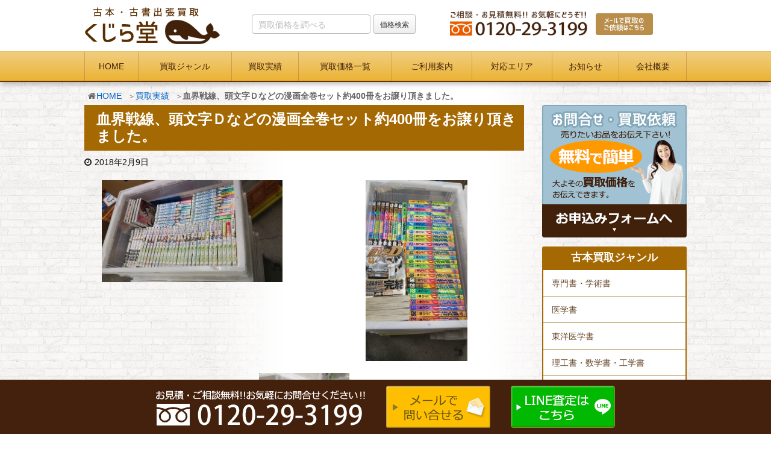

--- FILE ---
content_type: text/html; charset=UTF-8
request_url: https://www.kujiradou.net/5438/
body_size: 8901
content:
<!DOCTYPE html><html lang="ja"><head><meta charset="UTF-8" /><meta http-equiv="X-UA-Compatible" content="IE=edge" /><meta name="viewport" content="width=device-width, initial-scale=1, user-scalable=yes" /><meta name="author" content="くじら堂" /><link type="text/css" media="all" href="https://www.kujiradou.net/wp-content/cache/autoptimize/css/autoptimize_f2e332e3e165d84feac7c30363c81eee.css" rel="stylesheet" /><title>血界戦線、頭文字Ｄなどの漫画全巻セット約400冊をお譲り頂きました。｜くじら堂</title><link rel="canonical" href="https://www.kujiradou.net/5438/" /> <script type="application/ld+json">{"@context":"http:\/\/schema.org","@type":"WebSite","@id":"#website","url":"https:\/\/www.kujiradou.net\/","name":"\u304f\u3058\u3089\u5802","potentialAction":{"@type":"SearchAction","target":"https:\/\/www.kujiradou.net\/?s={search_term_string}","query-input":"required name=search_term_string"}}</script> <link rel="pingback" href="https://www.kujiradou.net/xmlrpc.php" /><link rel="alternate" type="application/rss+xml" title="くじら堂 RSS Feed" href="https://www.kujiradou.net/feed/" /><link rel="icon" href="https://www.kujiradou.net/wp-content/themes/wpthkch/images/favicon.ico" /><link rel="apple-touch-icon-precomposed" href="https://www.kujiradou.net/wp-content/themes/wpthkch/images/apple-touch-icon-precomposed.png" /> <noscript><link rel="stylesheet" id="async-css" href="//www.kujiradou.net/wp-content/themes/wpthk/style.async.min.css" media="all" /></noscript> <script src="//www.kujiradou.net/wp-includes/js/jquery/jquery.js"></script> <link rel="https://api.w.org/" href="https://www.kujiradou.net/wp-json/" /><link rel="alternate" type="application/json+oembed" href="https://www.kujiradou.net/wp-json/oembed/1.0/embed?url=https%3A%2F%2Fwww.kujiradou.net%2F5438%2F" /><link rel="alternate" type="text/xml+oembed" href="https://www.kujiradou.net/wp-json/oembed/1.0/embed?url=https%3A%2F%2Fwww.kujiradou.net%2F5438%2F&#038;format=xml" />  <script>window._wpemojiSettings = {"baseUrl":"https:\/\/s.w.org\/images\/core\/emoji\/2.3\/72x72\/","ext":".png","svgUrl":"https:\/\/s.w.org\/images\/core\/emoji\/2.3\/svg\/","svgExt":".svg","source":{"concatemoji":"https:\/\/www.kujiradou.net\/wp-includes\/js\/wp-emoji-release.min.js"}};
			!function(a,b,c){function d(a){var b,c,d,e,f=String.fromCharCode;if(!k||!k.fillText)return!1;switch(k.clearRect(0,0,j.width,j.height),k.textBaseline="top",k.font="600 32px Arial",a){case"flag":return k.fillText(f(55356,56826,55356,56819),0,0),b=j.toDataURL(),k.clearRect(0,0,j.width,j.height),k.fillText(f(55356,56826,8203,55356,56819),0,0),c=j.toDataURL(),b===c&&(k.clearRect(0,0,j.width,j.height),k.fillText(f(55356,57332,56128,56423,56128,56418,56128,56421,56128,56430,56128,56423,56128,56447),0,0),b=j.toDataURL(),k.clearRect(0,0,j.width,j.height),k.fillText(f(55356,57332,8203,56128,56423,8203,56128,56418,8203,56128,56421,8203,56128,56430,8203,56128,56423,8203,56128,56447),0,0),c=j.toDataURL(),b!==c);case"emoji4":return k.fillText(f(55358,56794,8205,9794,65039),0,0),d=j.toDataURL(),k.clearRect(0,0,j.width,j.height),k.fillText(f(55358,56794,8203,9794,65039),0,0),e=j.toDataURL(),d!==e}return!1}function e(a){var c=b.createElement("script");c.src=a,c.defer=c.type="text/javascript",b.getElementsByTagName("head")[0].appendChild(c)}var f,g,h,i,j=b.createElement("canvas"),k=j.getContext&&j.getContext("2d");for(i=Array("flag","emoji4"),c.supports={everything:!0,everythingExceptFlag:!0},h=0;h<i.length;h++)c.supports[i[h]]=d(i[h]),c.supports.everything=c.supports.everything&&c.supports[i[h]],"flag"!==i[h]&&(c.supports.everythingExceptFlag=c.supports.everythingExceptFlag&&c.supports[i[h]]);c.supports.everythingExceptFlag=c.supports.everythingExceptFlag&&!c.supports.flag,c.DOMReady=!1,c.readyCallback=function(){c.DOMReady=!0},c.supports.everything||(g=function(){c.readyCallback()},b.addEventListener?(b.addEventListener("DOMContentLoaded",g,!1),a.addEventListener("load",g,!1)):(a.attachEvent("onload",g),b.attachEvent("onreadystatechange",function(){"complete"===b.readyState&&c.readyCallback()})),f=c.source||{},f.concatemoji?e(f.concatemoji):f.wpemoji&&f.twemoji&&(e(f.twemoji),e(f.wpemoji)))}(window,document,window._wpemojiSettings);</script> <link href="https://use.fontawesome.com/releases/v5.0.6/css/all.css" rel="stylesheet"></head><body class="post-template-default single single-post postid-5438 single-format-standard"><div id="header"><header><div id="head-in"><div class="head-cover"><div class="info"><p id="site-logo"><a href="https://www.kujiradou.net/" rel="home"><img loading="eager" width="226" height="65" src="/imgv2/default/logo.png" alt="古本・古書出張買取 くじら堂" /></a></p><div class="contact"><p class="pc-sub"><span class="tel-num"><img loading="lazy" width="286" height="55" src="/imgv2/default/h-tel.png" alt="ご相談・お見積り無料！ お気軽にどうぞ！　フリーダイヤル0120-29-3199" /></span><a href="https://www.kujiradou.net/form/"><img loading="lazy" width="145" height="55" src="/imgv2/default/h-mail.png" alt="メールで買取のご依頼はこちら" /></a></p><p class="sp-sub"><a href="https://www.kujiradou.net/form/"><img loading="eager" width="80" height="80" src="/imgv2/default/sp-mail.png" alt="メールで買取のご依頼はこちら" /></a><span class="tel-num"><img loading="eager" width="80" height="80" src="/imgv2/default/sp-tel.png" alt="ご相談・お見積り無料！ お気軽にどうぞ！　フリーダイヤル0120-29-3199" /></span><a class="mobi-menu" href="#"><img loading="eager" width="80" height="80" src="/imgv2/default/sp-menu.png" alt="メニュー" /></a></p></div><div class="searchform"><form role="search" method="get" class="search-form" action="https://www.kujiradou.net/"> <label for="s"> <input type="text" name="s" id="s" class="search-field" placeholder=" 買取価格を調べる" /> </label> <input type="hidden" name="post_type" value="item_entry" /> <input type="submit" class="search-submit" value="価格検索" /></form></div></div></div><nav><div id="nav"><div id="gnavi"><div id="sidr" class="menu"><ul><li class="mobi-menu"><a class="mobi-menu" href="#">メニューを閉じる</a></li><li><a href="https://www.kujiradou.net/">HOME</a></li><li><a href="https://www.kujiradou.net/genre/">買取ジャンル</a><ul><li><a href="https://www.kujiradou.net/book/">古本買取</a><ul><li><a href="https://www.kujiradou.net/book/special/">専門書・学術書</a></li><li><a href="https://www.kujiradou.net/book/medical/">医学書</a></li><li><a href="https://www.kujiradou.net/book/oriental-medical/">東洋医学書</a></li><li><a href="https://www.kujiradou.net/book/engineering/">理工書・数学書・工学書</a></li><li><a href="https://www.kujiradou.net/book/computer/">コンピューター技術書・プログラム・IT書籍</a></li><li><a href="https://www.kujiradou.net/book/architecture/">建築書・建築雑誌</a></li><li><a href="https://www.kujiradou.net/book/philosophy/">思想書・哲学書</a></li><li><a href="https://www.kujiradou.net/book/military/">軍事書籍・戦記・ミリタリー書籍</a></li><li><a href="https://www.kujiradou.net/book/occult/">オカルト・神秘主義</a></li><li><a href="https://www.kujiradou.net/book/business/">ビジネス書・実用書</a></li><li><a href="https://www.kujiradou.net/book/stock/">投資・株</a></li><li><a href="https://www.kujiradou.net/book/complete/">全集</a></li><li><a href="https://www.kujiradou.net/book/american-comics/">アメコミ</a></li><li><a href="https://www.kujiradou.net/book/hero/">特撮・ヒーロー</a></li><li><a href="https://www.kujiradou.net/book/artbook/">原画集・設定資料集・イラスト集</a></li><li><a href="https://www.kujiradou.net/book/score/">楽譜・バンドスコア</a></li><li><a href="https://www.kujiradou.net/book/railway/">鉄道本・時刻表</a></li><li><a href="https://www.kujiradou.net/book/ehon/">絵本・児童書・図鑑</a></li><li><a href="https://www.kujiradou.net/book/reference/">参考書・資格本</a></li><li><a href="https://www.kujiradou.net/book/idol/">アイドル雑誌・タレント写真集</a></li><li><a href="https://www.kujiradou.net/book/vehicle/">車・船・飛行機など乗り物</a></li><li><a href="https://www.kujiradou.net/book/traditional-entertainment/">落語・能・歌舞伎など古典芸能</a></li><li><a href="https://www.kujiradou.net/book/movie/">映画・演劇</a></li><li><a href="https://www.kujiradou.net/book/history/">歴史書・歴史資料</a></li><li><a href="https://www.kujiradou.net/book/economics/">経済学書・社会学書・社会問題</a></li><li><a href="https://www.kujiradou.net/book/religion/">仏教書・キリスト教書・宗教学書</a></li><li><a href="https://www.kujiradou.net/book/cel/">セル画・原画・リトグラフ</a></li><li><a href="https://www.kujiradou.net/book/martial-arts/">武術・武道書</a></li><li><a href="https://www.kujiradou.net/book/psychology/">心理学書</a></li><li><a href="https://www.kujiradou.net/book/calligraphy/">書道書</a></li></ul></li><li><a href="https://www.kujiradou.net/media/">CD・DVD・ゲーム買取</a><ul><li><a href="https://www.kujiradou.net/media/cd/">音楽CD</a></li><li><a href="https://www.kujiradou.net/media/dvd/">DVD・ブルーレイ</a><ul><li><a href="https://www.kujiradou.net/media/dvd/movie-dvd/">国内・海外ドラマ・映画DVD</a></li><li><a href="https://www.kujiradou.net/media/dvd/anima-dvd/">アニメDVD</a></li><li><a href="https://www.kujiradou.net/media/dvd/sf-dvd/">特撮・ヒーローものDVD</a></li><li><a href="https://www.kujiradou.net/media/dvd/variety/">お笑い・バラエティDVD</a></li><li><a href="https://www.kujiradou.net/media/dvd/musical/">音楽・ミュージカル・宝塚</a></li><li><a href="https://www.kujiradou.net/media/dvd/rakugo/">落語</a></li><li><a href="https://www.kujiradou.net/media/dvd/kabuki/">歌舞伎</a></li><li><a href="https://www.kujiradou.net/media/dvd/sports/">格闘技・スポーツ</a></li><li><a href="https://www.kujiradou.net/media/dvd/business/">ビジネス・自己啓発・セミナー</a></li><li><a href="https://www.kujiradou.net/media/dvd/learning/">ユーキャン・通信教材</a></li></ul></li><li><a href="https://www.kujiradou.net/media/game/">ゲーム（ハード・ソフト）</a></li></ul></li><li><a href="https://www.kujiradou.net/hobby/">趣味の物買取</a><ul><li><a href="https://www.kujiradou.net/hobby/toy/">玩具・ホビー</a></li><li><a href="https://www.kujiradou.net/hobby/instrument/">楽器</a></li><li><a href="https://www.kujiradou.net/hobby/ticket/">鉄道切符・硬券</a></li><li><a href="https://www.kujiradou.net/hobby/oracle-cards/">オラクルカード・タロットカード</a></li></ul></li><li><a href="https://www.kujiradou.net/antique/">骨董品買取</a><ul><li><a href="https://www.kujiradou.net/antique/shodogu/">書道具</a></li></ul></li><li><a href="https://www.kujiradou.net/ihin/">遺品買取</a></li></ul></li><li><a href="https://www.kujiradou.net/category/example/">買取実績</a></li><li><a href="https://www.kujiradou.net/item/">買取価格一覧</a></li><li><span>ご利用案内</span><ul><li><a href="https://www.kujiradou.net/flow/">出張買取の流れ</a></li><li><a href="https://www.kujiradou.net/takuhai-flow/">宅配買取の流れ</a></li><li><a href="https://www.kujiradou.net/store-flow/">法人限定 持込買取の流れ</a></li><li><a href="https://www.kujiradou.net/qa/">よくある質問</a></li><li><a href="https://www.kujiradou.net/reason/">選ばれる6つの理由</a></li><li><a href="https://www.kujiradou.net/donation/">古書・古本の寄付について</a></li><li><a href="https://www.kujiradou.net/line/">LINE査定の流れ</a></li></ul></li><li><a href="https://www.kujiradou.net/area/">対応エリア</a></li><li><span>お知らせ</span><ul><li class="cat-item cat-item-718"><a href="https://www.kujiradou.net/category/acres-of-books/" >大量買取の事例</a></li><li class="cat-item cat-item-720"><a href="https://www.kujiradou.net/category/memento-purchase/" >遺品買取実績</a></li><li class="cat-item cat-item-1"><a href="https://www.kujiradou.net/category/topics/" >新着情報・お知らせ</a></li><li class="cat-item cat-item-5"><a href="https://www.kujiradou.net/category/voice/" >お客様の声</a></li><li class="cat-item cat-item-7"><a href="https://www.kujiradou.net/category/campaign/" >キャンペーン</a></li><li class="cat-item cat-item-6"><a href="https://www.kujiradou.net/category/staff/" >スタッフブログ</a></li></ul></li><li><a href="https://www.kujiradou.net/company/">会社概要</a><ul><li><a href="https://www.kujiradou.net/recruit/">求人募集要項</a></li></ul></li></ul></div></div></div></nav></div></header></div><div class="container"><div id="breadcrumb"><ol><li class="first"><i class="fa fa-home fa-fw"></i><a href="https://www.kujiradou.net/">HOME</a></li><li><a href="https://www.kujiradou.net/category/example/">買取実績</a></li><li><strong>血界戦線、頭文字Ｄなどの漫画全巻セット約400冊をお譲り頂きました。</strong></li></ol></div> <script type="application/ld+json">{
  "@context": "http://schema.org",
  "@type": "BreadcrumbList",
  "itemListElement":
  [
    {
      "@type": "ListItem",
      "position": 1,
      "item":
      {
        "@id": "https://www.kujiradou.net/",
        "name": "HOME"
      }
    }
      ,{
      "@type": "ListItem",
      "position": 2,
      "item":
      {
        "@id": "https://www.kujiradou.net/category/example/",
        "name": "買取実績"
      }
    }
  ]
}</script> <div id="primary" class="clearfix"><div id="main"><main><div id="contents"><div id="core" class="pcore"><article><div id="post-5438" class="post post-5438 type-post status-publish format-standard has-post-thumbnail category-example"><h1 class="entry-title">血界戦線、頭文字Ｄなどの漫画全巻セット約400冊をお譲り頂きました。</h1><p class="meta"><i class="fa fa-clock-o"></i><span class="date published"><time class="entry-date updated" datetime="2018-02-09T20:19:22+00:00">2018年2月9日</time></span></p><div class="box"><ul class="txt-c clear"><li> <a href="https://www.kujiradou.net/wp-content/uploads/2018/02/DSC_0027.jpg" rel="lightbox"><img width="300" height="169" src="https://www.kujiradou.net/wp-content/uploads/2018/02/DSC_0027-300x169.jpg" class="nolazy wp-post-image" alt="さいたま市で血界戦線などの漫画全巻セット" loading="eager" sizes="(max-width: 449px) 50vw, 449px" srcset="https://www.kujiradou.net/wp-content/uploads/2018/02/DSC_0027-300x169.jpg 300w, https://www.kujiradou.net/wp-content/uploads/2018/02/DSC_0027-135x76.jpg 135w, https://www.kujiradou.net/wp-content/uploads/2018/02/DSC_0027.jpg 640w" /></a></li><li><a href="https://www.kujiradou.net/wp-content/uploads/2018/02/DSC_0026.jpg" rel="lightbox"><img width="169" height="300" src="https://www.kujiradou.net/wp-content/uploads/2018/02/DSC_0026-169x300.jpg" class="nolazy" alt="" loading="eager" sizes="(max-width: 449px) 50vw, 449px" srcset="https://www.kujiradou.net/wp-content/uploads/2018/02/DSC_0026-169x300.jpg 169w, https://www.kujiradou.net/wp-content/uploads/2018/02/DSC_0026-52x92.jpg 52w, https://www.kujiradou.net/wp-content/uploads/2018/02/DSC_0026.jpg 360w" /></a></li></ul><ul class="txt-c clear subpic"><li><a href="https://www.kujiradou.net/wp-content/uploads/2018/02/DSC_0028.jpg" rel="lightbox"><img width="150" height="150" src="https://www.kujiradou.net/wp-content/uploads/2018/02/DSC_0028-150x150.jpg" class="nolazy" alt="" loading="eager" sizes="(max-width: 449px) 50vw, 449px" /></a></li></ul></div><section id="jirei-shosai" class="box"><h2 id="jirei-shosai-heading" class="heading">買取品詳細</h2><table class="block-table"><tr><th>買取品目</th><td colspan="3"><p>漫画全巻セット</p></td></tr><tr><th>商品名</th><td colspan="3"><p>血界戦線</p><p>頭文字Ｄ</p><p>BLEACH（ブリーチ）</p><p>君のいる町</p><p>涼風</p><p>ああ女神様</p><p>うしおととら</p><p>アザゼルさん</p></td></tr><tr><th>ご住所</th><td>埼玉県草加市</td><th>買取方法</th><td>出張買取</td></tr></table></section><p class="related_item"><a href="https://www.kujiradou.net/10908/">草加市でのご依頼はこちら</a></p><section id="post-0-256-order" class="order box"><h2 id="post-0-256-order-heading">お問い合わせ</h2><div class="order-bnr"><div class="box"> <img class="img-l" loading="lazy" src="/imgv2/block/bnr/app.png" width="350" height="210" alt="出張費・手数料０円" /><div class="wrap"><p class="deco">蔵書の整理の際はお声がけ下さい。</p><p>WEBからのお問合せ・ご相談・お見積りは無料です。メールフォームに写真を添付していただくと大よその査定額をお伝えできます。</p><p class="more"><a href="https://www.kujiradou.net/form/">買取依頼・ご相談はこちら</a></p></div></div><div class="box"> <img class="img-l" loading="lazy" src="/imgv2/block/bnr/bosyu-1.webp" width="350" height="105" alt="パート・アルバイト募集" /><div class="wrap"><p class="deco deco-1">パート・アルバイトスタッフ募集中！</p><p class="deco-1">未経験者歓迎しております。求人応募フォームまたはお電話から問い合わせください。</p><p class="more deco-1"><a href="https://www.kujiradou.net/recruit/">求人応募要項はこちら</a></p></div></div><div class="call"><p>お電話からのお問い合わせは<span><i class="fa fa-phone-square" aria-hidden="true"></i> <span class="tel-num">0120-29-3199</span></span></p><p class="hours"><span>受付時間：9：00～18：00</span><span>定休日：月曜日</span></p></div></div></section><div class="clearfix"></div><hr /></div><h2 class="sns-msg">よろしければシェアお願いします</h2><aside><div id="sns-bottoms"><div class="sns-c"><ul class="snsb clearfix"><li class="twitter"><a href="https://twitter.com/share?text=%E8%A1%80%E7%95%8C%E6%88%A6%E7%B7%9A%E3%80%81%E9%A0%AD%E6%96%87%E5%AD%97%EF%BC%A4%E3%81%AA%E3%81%A9%E3%81%AE%E6%BC%AB%E7%94%BB%E5%85%A8%E5%B7%BB%E3%82%BB%E3%83%83%E3%83%88%E7%B4%84400%E5%86%8A%E3%82%92%E3%81%8A%E8%AD%B2%E3%82%8A%E9%A0%82%E3%81%8D%E3%81%BE%E3%81%97%E3%81%9F%E3%80%82%EF%BD%9C%E3%81%8F%E3%81%98%E3%82%89%E5%A0%82&amp;url=https://www.kujiradou.net/5438/" title="Tweet" target="blank" rel="nofollow"><i class="fa fa-twitter">&nbsp;</i><span class="snsname">Twitter</span></a></li><li class="facebook"><a href="https://www.facebook.com/sharer/sharer.php?u=https://www.kujiradou.net/5438/&amp;t=%E8%A1%80%E7%95%8C%E6%88%A6%E7%B7%9A%E3%80%81%E9%A0%AD%E6%96%87%E5%AD%97%EF%BC%A4%E3%81%AA%E3%81%A9%E3%81%AE%E6%BC%AB%E7%94%BB%E5%85%A8%E5%B7%BB%E3%82%BB%E3%83%83%E3%83%88%E7%B4%84400%E5%86%8A%E3%82%92%E3%81%8A%E8%AD%B2%E3%82%8A%E9%A0%82%E3%81%8D%E3%81%BE%E3%81%97%E3%81%9F%E3%80%82%EF%BD%9C%E3%81%8F%E3%81%98%E3%82%89%E5%A0%82" title="Share on Facebook" target="blank" rel="nofollow"><i class="fa fa-facebook">&nbsp;</i><span class="snsname">Facebook</span></a></li><li class="line"><a href="https://line.me/R/msg/text/?%E8%A1%80%E7%95%8C%E6%88%A6%E7%B7%9A%E3%80%81%E9%A0%AD%E6%96%87%E5%AD%97%EF%BC%A4%E3%81%AA%E3%81%A9%E3%81%AE%E6%BC%AB%E7%94%BB%E5%85%A8%E5%B7%BB%E3%82%BB%E3%83%83%E3%83%88%E7%B4%84400%E5%86%8A%E3%82%92%E3%81%8A%E8%AD%B2%E3%82%8A%E9%A0%82%E3%81%8D%E3%81%BE%E3%81%97%E3%81%9F%E3%80%82%EF%BD%9C%E3%81%8F%E3%81%98%E3%82%89%E5%A0%82%0Ahttps://www.kujiradou.net/5438/" title="Share on LINE" target="_blank"><i class="fa fa-comment" aria-hidden="true">&nbsp;</i><span class="snsname">LINE</span></a></li></ul><div class="clearfix"></div></div></div></aside><div class="pnavi"><div class="next"><a href="https://www.kujiradou.net/7671/"><img loading="lazy" width="100" height="100" src="https://www.kujiradou.net/wp-content/uploads/2018/08/6a7b1b39468fe1a5b5ac242bdeb5483f-100x100.jpg" class="attachment-thumb100 size-thumb100 wp-post-image" alt="音楽書籍、ＣＤ、音楽ＤＶＤの買取" srcset="https://www.kujiradou.net/wp-content/uploads/2018/08/6a7b1b39468fe1a5b5ac242bdeb5483f-100x100.jpg 100w, https://www.kujiradou.net/wp-content/uploads/2018/08/6a7b1b39468fe1a5b5ac242bdeb5483f-150x150.jpg 150w, https://www.kujiradou.net/wp-content/uploads/2018/08/6a7b1b39468fe1a5b5ac242bdeb5483f-75x75.jpg 75w" sizes="(max-width: 100px) 100vw, 100px" /><div class="ntitle">江東区　楽譜や音楽書籍、クラシックＣＤ、音楽ＤＶＤなどを多数　買取査定</div><div class="next-arrow"><i class="fa fa-arrow-right pull-right"></i>Next</div></a></div><div class="prev"><a href="https://www.kujiradou.net/5430/"><img loading="lazy" width="640" height="360" src="https://www.kujiradou.net/wp-content/uploads/2018/02/DSC_0001.jpg" class="attachment-thumb100 size-thumb100 wp-post-image" alt="千葉市に古本とＣＤ買取" srcset="https://www.kujiradou.net/wp-content/uploads/2018/02/DSC_0001.jpg 640w, https://www.kujiradou.net/wp-content/uploads/2018/02/DSC_0001-300x169.jpg 300w, https://www.kujiradou.net/wp-content/uploads/2018/02/DSC_0001-135x76.jpg 135w" sizes="(max-width: 640px) 100vw, 640px" /><div class="ptitle">【出張買取】千葉市　歴史書や書道具、道具関連古本約400冊とＣＤ約400枚</div><div class="prev-arrow"><i class="fa fa-arrow-left pull-left"></i>Prev</div></a></div></div><p class="txt-r"><a href="https://www.kujiradou.net/date/2018/02/">2018年2月に投稿したくじら堂の記事一覧</a></p><div id="trackback"><h3 class="tb"><i class="fa fa-reply-all"></i>この記事のトラックバックURL</h3> <input type="text" name="trackback_url" size="60" value="https://www.kujiradou.net/5438/trackback/" readonly="readonly" class="trackback-url" tabindex="0" accesskey="t" /></div></article></div></div></main></div><div class="sidebar"><div id="side"><aside><div id="side-fixed"><div id="text-18" class="widget widget_text"><div class="textwidget"><p><a href="https://www.kujiradou.net/form/"><img loading="lazy" width="240" height="220" src="/imgv2/side/banner.png" alt="お問合せ・買取依頼"></a></p></div></div><div id="text-16" class="widget widget_text"><div class="textwidget"><div class="s-serv-menu"><h3><a href="https://www.kujiradou.net/book/">古本買取ジャンル</a></h3><ul><li class="special"><a href="https://www.kujiradou.net/book/special/">専門書・学術書</a></li><li class="medical"><a href="https://www.kujiradou.net/book/medical/">医学書</a></li><li class="oriental-medical"><a href="https://www.kujiradou.net/book/oriental-medical/">東洋医学書</a></li><li class="engineering"><a href="https://www.kujiradou.net/book/engineering/">理工書・数学書・工学書</a></li><li class="computer"><a href="https://www.kujiradou.net/book/computer/">コンピューター技術書<br />プログラム・IT書籍</a></li><li class="architecture"><a href="https://www.kujiradou.net/book/architecture/">建築書・建築雑誌</a></li><li class="philosophy"><a href="https://www.kujiradou.net/book/philosophy/">思想書・哲学書</a></li><li class="military"><a href="https://www.kujiradou.net/book/military/">軍事書籍・戦記<br />ミリタリー書籍</a></li><li class="occult"><a href="https://www.kujiradou.net/book/occult/">オカルト・神秘主義</a></li><li class="business"><a href="https://www.kujiradou.net/book/business/">ビジネス書・実用書</a></li><li class="stock"><a href="https://www.kujiradou.net/book/stock/">投資・株</a></li><li class="complete"><a href="https://www.kujiradou.net/book/complete/">全集</a></li><li class="american-comics"><a href="https://www.kujiradou.net/book/american-comics/">アメコミ</a></li><li class="hero"><a href="https://www.kujiradou.net/book/hero/">特撮・ヒーロー</a></li><li class="artbook"><a href="https://www.kujiradou.net/book/artbook/">原画集・設定資料集<br />イラスト集</a></li><li class="score"><a href="https://www.kujiradou.net/book/score/">楽譜・バンドスコア</a></li><li class="railway"><a href="https://www.kujiradou.net/book/railway/">鉄道本・時刻表</a></li><li class="ehon"><a href="https://www.kujiradou.net/book/ehon/">絵本・児童書・図鑑</a></li><li class="reference"><a href="https://www.kujiradou.net/book/reference/">参考書・資格本</a></li><li class="idol"><a href="//www.kujiradou.net/book/idol/">アイドル雑誌<br />タレント写真集</a></li><li class="vehicle"><a href="//www.kujiradou.net/book/vehicle/">車・船・飛行機など乗り物</a></li><li class="traditional-entertainment"><a href="//www.kujiradou.net/book/traditional-entertainment/">落語・能・歌舞伎など古典芸能</a></li><li class="movie"><a href="//www.kujiradou.net/book/movie/">映画・演劇</a></li><li class="history"><a href="//www.kujiradou.net/book/history/">歴史書・歴史資料</a></li><li class="economics"><a href="//www.kujiradou.net/book/economics/">経済学書・社会学書・社会問題</a></li><li class="religion"><a href="//www.kujiradou.net/book/religion/">仏教書・キリスト教書・宗教学書</a></li><li class="cel"><a href="//www.kujiradou.net/book/cel/">セル画・原画<br />リトグラフ</a></li><li class="martial-arts"><a href="//www.kujiradou.net/book/martial-arts/">武術・武道書</a></li><li class="psychology"><a href="//www.kujiradou.net/book/psychology/">心理学書</a></li><li class="calligraphy"><a href="//www.kujiradou.net/book/calligraphy/">書道書</a></li></ul></div></div></div><div id="text-17" class="widget widget_text"><div class="textwidget"><div class="s-serv-menu2"><h3><a href="https://www.kujiradou.net/genre/">買取品目一覧</a></h3><ul><li class="book"><a href="https://www.kujiradou.net/book/">古本買取</a></li><li class="media"><a href="https://www.kujiradou.net/media/">CD・DVD・ゲーム</a></li><li class="hobby"><a href="https://www.kujiradou.net/hobby/">趣味の物</a></li><li class="antique"><a href="https://www.kujiradou.net/antique/">骨董品買取</a></li></ul></div></div></div><div id="text-15" class="widget widget_text"><div class="textwidget"><div class="s-blog"><h3>ブログカテゴリー</h3><ul><li class="cat-item cat-item-718"><a href="https://www.kujiradou.net/category/acres-of-books/" >大量買取の事例</a></li><li class="cat-item cat-item-720"><a href="https://www.kujiradou.net/category/memento-purchase/" >遺品買取実績</a></li><li class="cat-item cat-item-1"><a href="https://www.kujiradou.net/category/topics/" >新着情報・お知らせ</a></li><li class="cat-item cat-item-5"><a href="https://www.kujiradou.net/category/voice/" >お客様の声</a></li><li class="cat-item cat-item-7"><a href="https://www.kujiradou.net/category/campaign/" >キャンペーン</a></li><li class="cat-item cat-item-6"><a href="https://www.kujiradou.net/category/staff/" >スタッフブログ</a></li><li class="cat-item cat-item-4"><a href="https://www.kujiradou.net/category/example/" >買取実績</a></li></ul></div></div></div><div id="archives-2" class="widget widget_archive"><h3 class="side-title">アーカイブ</h3> <label class="screen-reader-text" for="archives-dropdown-2">アーカイブ</label> <select id="archives-dropdown-2" name="archive-dropdown" onchange='document.location.href=this.options[this.selectedIndex].value;'><option value="">月を選択</option><option value='https://www.kujiradou.net/date/2026/01/'> 2026年1月</option><option value='https://www.kujiradou.net/date/2025/12/'> 2025年12月</option><option value='https://www.kujiradou.net/date/2025/11/'> 2025年11月</option><option value='https://www.kujiradou.net/date/2025/10/'> 2025年10月</option><option value='https://www.kujiradou.net/date/2025/09/'> 2025年9月</option><option value='https://www.kujiradou.net/date/2025/08/'> 2025年8月</option><option value='https://www.kujiradou.net/date/2025/07/'> 2025年7月</option><option value='https://www.kujiradou.net/date/2025/06/'> 2025年6月</option><option value='https://www.kujiradou.net/date/2025/05/'> 2025年5月</option><option value='https://www.kujiradou.net/date/2025/04/'> 2025年4月</option><option value='https://www.kujiradou.net/date/2025/02/'> 2025年2月</option><option value='https://www.kujiradou.net/date/2025/01/'> 2025年1月</option><option value='https://www.kujiradou.net/date/2024/12/'> 2024年12月</option><option value='https://www.kujiradou.net/date/2024/10/'> 2024年10月</option><option value='https://www.kujiradou.net/date/2024/09/'> 2024年9月</option><option value='https://www.kujiradou.net/date/2024/08/'> 2024年8月</option><option value='https://www.kujiradou.net/date/2024/07/'> 2024年7月</option><option value='https://www.kujiradou.net/date/2024/06/'> 2024年6月</option><option value='https://www.kujiradou.net/date/2024/05/'> 2024年5月</option><option value='https://www.kujiradou.net/date/2024/04/'> 2024年4月</option><option value='https://www.kujiradou.net/date/2024/03/'> 2024年3月</option><option value='https://www.kujiradou.net/date/2024/02/'> 2024年2月</option><option value='https://www.kujiradou.net/date/2024/01/'> 2024年1月</option><option value='https://www.kujiradou.net/date/2023/12/'> 2023年12月</option><option value='https://www.kujiradou.net/date/2023/11/'> 2023年11月</option><option value='https://www.kujiradou.net/date/2023/10/'> 2023年10月</option><option value='https://www.kujiradou.net/date/2023/09/'> 2023年9月</option><option value='https://www.kujiradou.net/date/2023/08/'> 2023年8月</option><option value='https://www.kujiradou.net/date/2023/07/'> 2023年7月</option><option value='https://www.kujiradou.net/date/2023/06/'> 2023年6月</option><option value='https://www.kujiradou.net/date/2023/05/'> 2023年5月</option><option value='https://www.kujiradou.net/date/2023/04/'> 2023年4月</option><option value='https://www.kujiradou.net/date/2023/03/'> 2023年3月</option><option value='https://www.kujiradou.net/date/2023/02/'> 2023年2月</option><option value='https://www.kujiradou.net/date/2023/01/'> 2023年1月</option><option value='https://www.kujiradou.net/date/2022/09/'> 2022年9月</option><option value='https://www.kujiradou.net/date/2022/08/'> 2022年8月</option><option value='https://www.kujiradou.net/date/2022/07/'> 2022年7月</option><option value='https://www.kujiradou.net/date/2022/06/'> 2022年6月</option><option value='https://www.kujiradou.net/date/2022/05/'> 2022年5月</option><option value='https://www.kujiradou.net/date/2022/04/'> 2022年4月</option><option value='https://www.kujiradou.net/date/2022/03/'> 2022年3月</option><option value='https://www.kujiradou.net/date/2022/02/'> 2022年2月</option><option value='https://www.kujiradou.net/date/2022/01/'> 2022年1月</option><option value='https://www.kujiradou.net/date/2021/12/'> 2021年12月</option><option value='https://www.kujiradou.net/date/2021/11/'> 2021年11月</option><option value='https://www.kujiradou.net/date/2021/09/'> 2021年9月</option><option value='https://www.kujiradou.net/date/2021/08/'> 2021年8月</option><option value='https://www.kujiradou.net/date/2021/07/'> 2021年7月</option><option value='https://www.kujiradou.net/date/2021/06/'> 2021年6月</option><option value='https://www.kujiradou.net/date/2021/05/'> 2021年5月</option><option value='https://www.kujiradou.net/date/2021/04/'> 2021年4月</option><option value='https://www.kujiradou.net/date/2021/03/'> 2021年3月</option><option value='https://www.kujiradou.net/date/2021/02/'> 2021年2月</option><option value='https://www.kujiradou.net/date/2021/01/'> 2021年1月</option><option value='https://www.kujiradou.net/date/2020/12/'> 2020年12月</option><option value='https://www.kujiradou.net/date/2020/11/'> 2020年11月</option><option value='https://www.kujiradou.net/date/2020/10/'> 2020年10月</option><option value='https://www.kujiradou.net/date/2020/09/'> 2020年9月</option><option value='https://www.kujiradou.net/date/2020/08/'> 2020年8月</option><option value='https://www.kujiradou.net/date/2020/07/'> 2020年7月</option><option value='https://www.kujiradou.net/date/2020/06/'> 2020年6月</option><option value='https://www.kujiradou.net/date/2020/05/'> 2020年5月</option><option value='https://www.kujiradou.net/date/2020/04/'> 2020年4月</option><option value='https://www.kujiradou.net/date/2020/03/'> 2020年3月</option><option value='https://www.kujiradou.net/date/2020/02/'> 2020年2月</option><option value='https://www.kujiradou.net/date/2020/01/'> 2020年1月</option><option value='https://www.kujiradou.net/date/2019/12/'> 2019年12月</option><option value='https://www.kujiradou.net/date/2019/11/'> 2019年11月</option><option value='https://www.kujiradou.net/date/2019/10/'> 2019年10月</option><option value='https://www.kujiradou.net/date/2019/09/'> 2019年9月</option><option value='https://www.kujiradou.net/date/2019/07/'> 2019年7月</option><option value='https://www.kujiradou.net/date/2019/06/'> 2019年6月</option><option value='https://www.kujiradou.net/date/2019/05/'> 2019年5月</option><option value='https://www.kujiradou.net/date/2019/04/'> 2019年4月</option><option value='https://www.kujiradou.net/date/2019/03/'> 2019年3月</option><option value='https://www.kujiradou.net/date/2019/02/'> 2019年2月</option><option value='https://www.kujiradou.net/date/2019/01/'> 2019年1月</option><option value='https://www.kujiradou.net/date/2018/12/'> 2018年12月</option><option value='https://www.kujiradou.net/date/2018/11/'> 2018年11月</option><option value='https://www.kujiradou.net/date/2018/10/'> 2018年10月</option><option value='https://www.kujiradou.net/date/2018/09/'> 2018年9月</option><option value='https://www.kujiradou.net/date/2018/08/'> 2018年8月</option><option value='https://www.kujiradou.net/date/2018/07/'> 2018年7月</option><option value='https://www.kujiradou.net/date/2018/06/'> 2018年6月</option><option value='https://www.kujiradou.net/date/2018/05/'> 2018年5月</option><option value='https://www.kujiradou.net/date/2018/04/'> 2018年4月</option><option value='https://www.kujiradou.net/date/2018/03/'> 2018年3月</option><option value='https://www.kujiradou.net/date/2018/02/'> 2018年2月</option><option value='https://www.kujiradou.net/date/2018/01/'> 2018年1月</option><option value='https://www.kujiradou.net/date/2017/12/'> 2017年12月</option><option value='https://www.kujiradou.net/date/2017/11/'> 2017年11月</option><option value='https://www.kujiradou.net/date/2017/10/'> 2017年10月</option><option value='https://www.kujiradou.net/date/2017/09/'> 2017年9月</option><option value='https://www.kujiradou.net/date/2017/08/'> 2017年8月</option><option value='https://www.kujiradou.net/date/2017/07/'> 2017年7月</option><option value='https://www.kujiradou.net/date/2017/06/'> 2017年6月</option><option value='https://www.kujiradou.net/date/2017/05/'> 2017年5月</option><option value='https://www.kujiradou.net/date/2017/04/'> 2017年4月</option><option value='https://www.kujiradou.net/date/2017/03/'> 2017年3月</option><option value='https://www.kujiradou.net/date/2017/02/'> 2017年2月</option><option value='https://www.kujiradou.net/date/2017/01/'> 2017年1月</option><option value='https://www.kujiradou.net/date/2016/12/'> 2016年12月</option><option value='https://www.kujiradou.net/date/2016/11/'> 2016年11月</option><option value='https://www.kujiradou.net/date/2016/10/'> 2016年10月</option><option value='https://www.kujiradou.net/date/2016/09/'> 2016年9月</option><option value='https://www.kujiradou.net/date/2016/08/'> 2016年8月</option><option value='https://www.kujiradou.net/date/2016/07/'> 2016年7月</option><option value='https://www.kujiradou.net/date/2016/06/'> 2016年6月</option><option value='https://www.kujiradou.net/date/2016/05/'> 2016年5月</option><option value='https://www.kujiradou.net/date/2016/04/'> 2016年4月</option><option value='https://www.kujiradou.net/date/2016/03/'> 2016年3月</option> </select></div></div></aside></div></div></div><div class="clearfix"></div></div><div class="f-box"><div class="taiou"><h3>古本買取くじら堂出張買取対応エリア</h3><p class="txt-c">関東を中心に承っております。詳しくは<a href="https://www.kujiradou.net/area/">対応エリア</a>をご確認ください。</p><ul><li><a href="https://www.kujiradou.net/area/tokyo/">東京都</a></li><li><a href="https://www.kujiradou.net/area/saitama/">埼玉県</a></li><li><a href="https://www.kujiradou.net/area/chiba/">千葉県</a></li><li><a href="https://www.kujiradou.net/area/kanagawa/">神奈川県</a></li><li><a href="https://www.kujiradou.net/area/gunma/">群馬県</a></li><li><a href="https://www.kujiradou.net/area/tochigi/">栃木県</a></li><li><a href="https://www.kujiradou.net/area/ibaraki/">茨城県</a></li></ul></div></div><div id="footer"><footer><div id="foot-in"><ul class="tree"><li> <span class="bough">くじら堂</span><ul><li><a href="https://www.kujiradou.net/">HOME</a></li><li><a href="https://www.kujiradou.net/company/">会社概要</a></li><li><a href="https://www.kujiradou.net/recruit/">求人募集要項</a></li><li><a href="https://www.kujiradou.net/policy/">プライバシーポリシー</a></li><li><a href="https://www.kujiradou.net/law/">特定商取引法に基づく表記</a></li><li><a href="https://www.kujiradou.net/law-kobutsu/">古物営業法に基づく表示</a></li><li><a href="https://www.kujiradou.net/kaitori-kiyaku/">買取サービスご利用規約</a></li><li><a href="https://www.kujiradou.net/coolingoff/">クーリング・オフについて</a></li><li><a href="https://www.kujiradou.net/sitemap/">サイトマップ</a></li></ul></li><li> <span class="bough">買取品目</span><ul><li><a href="https://www.kujiradou.net/book/">古本買取</a></li><li><a href="https://www.kujiradou.net/media/">CD・DVD・ゲーム買取</a></li><li><a href="https://www.kujiradou.net/hobby/">趣味の物買取</a></li><li><a href="https://www.kujiradou.net/antique/">骨董品買取</a></li><li><a href="https://www.kujiradou.net/ihin/">遺品買取</a></li><li><a href="https://www.kujiradou.net/genre/">買取ジャンル一覧</a></li><li><a href="https://www.kujiradou.net/item/">買取価格一覧</a></li></ul></li><li> <span class="bough">ご利用案内</span><ul><li><a href="https://www.kujiradou.net/category/example/">買取実績</a></li><li><a href="https://www.kujiradou.net/flow/">出張買取の流れ</a></li><li><a href="https://www.kujiradou.net/takuhai-flow/">宅配買取の流れ</a></li><li><a href="https://www.kujiradou.net/store-flow/">法人限定 持込買取の流れ</a></li><li><a href="https://www.kujiradou.net/area/">対応エリア</a></li><li><a href="https://www.kujiradou.net/qa/">よくある質問</a></li><li><a href="https://www.kujiradou.net/form/">お問合わせ・買取依頼</a></li><li><a href="https://www.kujiradou.net/reason/">選ばれる6つの理由</a></li><li><a href="https://www.kujiradou.net/donation/">古書・古本の寄付について</a></li><li><a href="https://www.kujiradou.net/line/">LINE査定の流れ</a></li></ul></li><li> <span class="bough">お知らせ</span><ul><li class="cat-item cat-item-718"><a href="https://www.kujiradou.net/category/acres-of-books/" >大量買取の事例</a></li><li class="cat-item cat-item-720"><a href="https://www.kujiradou.net/category/memento-purchase/" >遺品買取実績</a></li><li class="cat-item cat-item-1"><a href="https://www.kujiradou.net/category/topics/" >新着情報・お知らせ</a></li><li class="cat-item cat-item-5"><a href="https://www.kujiradou.net/category/voice/" >お客様の声</a></li><li class="cat-item cat-item-7"><a href="https://www.kujiradou.net/category/campaign/" >キャンペーン</a></li><li class="cat-item cat-item-6"><a href="https://www.kujiradou.net/category/staff/" >スタッフブログ</a></li></ul><div> <span>株式会社イーライフ</span> <span class="license">埼玉県公安委員会 第431030028350号<br /> 古物商名称：株式会社イーライフ</span></div></li></ul><p class="copy">Copyright&copy;くじら堂 All Rights Reserved.</p></div><p id="f-bar"> <span class="tel-num"><img loading="lazy" height="70"  width ="348" src="/imgv2/default/f-tel.png" alt="お見積・ご相談無料！ お気軽にお問合わせ下さい！　フリーダイヤル0120-29-3199" /></span> <a href="https://www.kujiradou.net/form/"><img loading="lazy" height="70" width ="174" src="/imgv2/default/f-mail.png" alt="メールでのお問合せ・買取のご依頼はこちら" /></a> <a href="https://www.kujiradou.net/LINE/"><img loading="lazy" height="70" width ="174" src="/imgv2/default/f-line.png" alt="LINE査定はこちら" /></a></p><nav class="sub-nav-wrap"><ul class="sub-nav"><li><a href="https://www.kujiradou.net/item/"><i class="fa fa-calculator" aria-hidden="true"></i><br />買取価格一覧</a></li><li><a href="https://www.kujiradou.net/genre/"><i class="fa fa-archive" aria-hidden="true"></i><br />買取ジャンル一覧</a></li><li><a href="https://www.kujiradou.net/form/"><i class="fa fa-envelope" aria-hidden="true"></i><br />メール</a></li><li><a href="https://www.kujiradou.net/line/"><i class="fab fa-line" aria-hidden="true"></i><br />LINE査定</a></li></ul></nav></footer></div><div id="page-top"><i class="fa fa-caret-square-o-up"></i><span class="ptop"> PAGE TOP</span></div> <script>jQuery(function($){
    var w = $(window).width();
    var x = 730;
    if (w < x) {
      $(document).ready(function(){
        $(".bough").click(function(){
          $(this).next("ul").toggle("slow");
          if($(this).is(".open")){
            $(this).removeClass("open");
          }else{
            $(this).addClass("open")
          }
        })
      });
      $(".bough").next("ul").hide();
    }
});</script> <script>(function () {
var acclog_cgi_url = "/cgi/acc/acclog.cgi";
create_beacon();
function create_beacon() {
	var img = document.createElement("img");
	img.src = acclog_cgi_url + "?referrer=" + document.referrer + "&width=" + screen.width + "&height=" + screen.height + "&color=" + screen.colorDepth + "&epoch=" + new Date().getTime();
}
})();</script> <script>(function(i,s,o,g,r,a,m){i["GoogleAnalyticsObject"]=r;i[r]=i[r]||function(){
  (i[r].q=i[r].q||[]).push(arguments)},i[r].l=1*new Date();a=s.createElement(o),
  m=s.getElementsByTagName(o)[0];a.async=1;a.src=g;m.parentNode.insertBefore(a,m)
  })(window,document,"script","//www.google-analytics.com/analytics.js","ga");

  ga("create", "UA-54919780-29", "auto");
  ga("send", "pageview");</script> <script>var tocplus = {"visibility_show":"\u8868\u793a","visibility_hide":"\u975e\u8868\u793a","width":"100%"};</script> <script>var JQLBSettings = {"fitToScreen":"1","resizeSpeed":"400","displayDownloadLink":"0","navbarOnTop":"0","loopImages":"","resizeCenter":"","marginSize":"0","linkTarget":"","help":"","prevLinkTitle":"previous image","nextLinkTitle":"next image","prevLinkText":"\u00ab Previous","nextLinkText":"Next \u00bb","closeTitle":"close image gallery","image":"Image ","of":" of ","download":"Download","jqlb_overlay_opacity":"80","jqlb_overlay_color":"#000000","jqlb_overlay_close":"1","jqlb_border_width":"10","jqlb_border_color":"#ffffff","jqlb_border_radius":"0","jqlb_image_info_background_transparency":"100","jqlb_image_info_bg_color":"#ffffff","jqlb_image_info_text_color":"#000000","jqlb_image_info_text_fontsize":"10","jqlb_show_text_for_image":"1","jqlb_next_image_title":"next image","jqlb_previous_image_title":"previous image","jqlb_next_button_image":"https:\/\/www.kujiradou.net\/wp-content\/plugins\/wp-lightbox-2\/styles\/images\/next.gif","jqlb_previous_button_image":"https:\/\/www.kujiradou.net\/wp-content\/plugins\/wp-lightbox-2\/styles\/images\/prev.gif","jqlb_maximum_width":"","jqlb_maximum_height":"","jqlb_show_close_button":"1","jqlb_close_image_title":"close image gallery","jqlb_close_image_max_heght":"22","jqlb_image_for_close_lightbox":"https:\/\/www.kujiradou.net\/wp-content\/plugins\/wp-lightbox-2\/styles\/images\/closelabel.gif","jqlb_keyboard_navigation":"1","jqlb_popup_size_fix":"0"};</script> <script type="text/javascript" defer src="https://www.kujiradou.net/wp-content/cache/autoptimize/js/autoptimize_97149977fd3291f89b2397f0ebda9940.js"></script></body></html>

--- FILE ---
content_type: text/css
request_url: https://www.kujiradou.net/wp-content/cache/autoptimize/css/autoptimize_f2e332e3e165d84feac7c30363c81eee.css
body_size: 41416
content:
.wp-table-reloaded{border-collapse:separate;border-spacing:1px;background-color:#cdcdcd;margin:10px 0 15px;font-size:8pt;width:100%;text-align:left}.wp-table-reloaded th{background-color:#e6eeee;border:1px solid #fff;padding:4px;color:#3D3D3D!important}.wp-table-reloaded td{color:#3d3d3d;padding:4px;background-color:#fff;vertical-align:top}.wp-table-reloaded .even td{background-color:#fff}.wp-table-reloaded .odd td{background-color:#f0f0f6}.wp-table-reloaded .row-hover tr:hover td{background-color:#D0D0D6!important}.wp-table-reloaded-table-description{clear:both;display:block}.wp-table-reloaded .sorting{background:#e6eeee url(//www.kujiradou.net/wp-content/plugins/wp-table-reloaded/css/../img/bg.gif) no-repeat center right;cursor:pointer}.wp-table-reloaded .sorting_asc{background:#8dbdd8 url(//www.kujiradou.net/wp-content/plugins/wp-table-reloaded/css/../img/asc.gif) no-repeat center right}.wp-table-reloaded .sorting_desc{background:#8dbdd8 url(//www.kujiradou.net/wp-content/plugins/wp-table-reloaded/css/../img/desc.gif) no-repeat center right}.dataTables_wrapper{position:relative;zoom:1;clear:both}.dataTables_wrapper .wp-table-reloaded{clear:both}.dataTables_processing{position:absolute;top:0;left:50%;width:250px;margin-left:-125px;border:1px solid #ddd;text-align:center;color:#999;font-size:11px;padding:2px 0}.dataTables_length{width:50%;float:left}.dataTables_filter{width:48%;float:right;text-align:right}.dataTables_info{width:60%;float:left}.dataTables_paginate{width:44px;*width:50px;float:right;text-align:right}.paginate_disabled_previous,.paginate_enabled_previous,.paginate_disabled_next,.paginate_enabled_next{height:19px;width:19px;margin-left:3px;float:left}.paginate_disabled_previous{background-image:url(//www.kujiradou.net/wp-content/plugins/wp-table-reloaded/css/../img/back_disabled.jpg)}.paginate_enabled_previous{background-image:url(//www.kujiradou.net/wp-content/plugins/wp-table-reloaded/css/../img/back_enabled.jpg)}.paginate_disabled_next{background-image:url(//www.kujiradou.net/wp-content/plugins/wp-table-reloaded/css/../img/forward_disabled.jpg)}.paginate_enabled_next{background-image:url(//www.kujiradou.net/wp-content/plugins/wp-table-reloaded/css/../img/forward_enabled.jpg)}.paging_full_numbers{width:400px;height:22px;line-height:22px}.paging_full_numbers span.paginate_button,.paging_full_numbers span.paginate_active{border:1px solid #aaa;-webkit-border-radius:5px;-moz-border-radius:5px;padding:2px 5px;margin:0 3px;cursor:pointer;*cursor:hand;}.paging_full_numbers span.paginate_button{background-color:#ddd}.paging_full_numbers span.paginate_button:hover{background-color:#ccc}.paging_full_numbers span.paginate_active{background-color:#99b3ff}.yarpp_pro_msg{border:1px ridge #d0d0d0;padding:.4em 2em .8em;text-align:justify}.yarpp_pro_msg strong{display:inline-block;text-align:center;width:100%;color:orange}.yarpp_help{position:relative;display:inline-block;background:transparent url(//www.kujiradou.net/wp-content/plugins/yet-another-related-posts-plugin/style/../../../../wp-includes/images/wpicons.png) no-repeat -520px -20px;vertical-align:text-bottom;width:20px;height:20px}.yarpp_help_msg{position:absolute;left:25px;display:none;border:1px solid #d0d0d0;width:250px;text-align:justify;padding:10px 15px;background-color:#fff;box-shadow:0 0 .4em -.15em #333;z-index:100}.yarpp_help:hover .yarpp_help_msg{display:block}
#toc_container li,#toc_container ul{margin:0;padding:0}#toc_container.no_bullets li,#toc_container.no_bullets ul,#toc_container.no_bullets ul li,.toc_widget_list.no_bullets,.toc_widget_list.no_bullets li{background:0 0;list-style-type:none;list-style:none}#toc_container.have_bullets li{padding-left:12px}#toc_container ul ul{margin-left:1.5em}#toc_container{background:#f9f9f9;border:1px solid #aaa;padding:10px;margin-bottom:1em;width:auto;display:table;font-size:95%}#toc_container.toc_light_blue{background:#edf6ff}#toc_container.toc_white{background:#fff}#toc_container.toc_black{background:#000}#toc_container.toc_transparent{background:none transparent}#toc_container p.toc_title{font-size:1.2em;text-align:center;font-weight:700;margin:0;padding:0}#toc_container.toc_black p.toc_title{color:#aaa}#toc_container span.toc_toggle{font-weight:400;font-size:90%}#toc_container p.toc_title+ul.toc_list{margin-top:1em}.toc_wrap_left{float:left;margin-right:10px}.toc_wrap_right{float:right;margin-left:10px}#toc_container a{text-decoration:none;text-shadow:none}#toc_container a:hover{text-decoration:underline}.toc_sitemap_posts_letter{font-size:1.5em;font-style:italic}

#lightbox{
	position: absolute;
	left: 0;
	width: 100%;
	z-index: 10100;/*twentyeleven keeps the header at 999...*/
	text-align: center;
	line-height: 0;
	}
#jqlb_loading{
	height:32px;
	background-image:url(//www.kujiradou.net/wp-content/plugins/wp-lightbox-2/styles/./images/loading.gif);
	background-repeat:no-repeat;				
	background-position:center center; 		
}	
#jqlb_closelabel{
	height:22px;
	background-image:url(//www.kujiradou.net/wp-content/plugins/wp-lightbox-2/styles/./images/closelabel.gif);
	background-repeat:no-repeat;				
	background-position:center center;
}	
#lightbox a img{ border: none; }
#outerImageContainer{
	position: relative;
	background-color: #fff;
	width: 250px;
	height: 250px;
	margin: 0 auto;
	}
#imageContainer{
	padding: 10px;
	}
#loading{
	position: absolute;
	top: 40%;
	left: 0%;
	height: 25%;
	width: 100%;
	text-align: center;
	line-height: 0;
	}
#hoverNav{
	position: absolute;
	top: 0;
	left: 0;
	height: 100%;
	width: 100%;
	z-index: 10;
	}
#imageContainer>#hoverNav{ left: 0;}
#hoverNav a{ outline: none;}
#prevLink, #nextLink{
	width: 45%;
	height: 100%;
	background: transparent url(//www.kujiradou.net/wp-content/plugins/wp-lightbox-2/styles/./images/blank.gif) no-repeat; /* Trick IE into showing hover */
	display: block;
	}
#prevLink { left: 0; float: left;}
#nextLink { right: 0; float: right;}
#prevLink:hover, #prevLink:visited:hover { background: url(//www.kujiradou.net/wp-content/plugins/wp-lightbox-2/styles/./images/prev.gif) left 50% no-repeat; }
#nextLink:hover, #nextLink:visited:hover { background: url(//www.kujiradou.net/wp-content/plugins/wp-lightbox-2/styles/./images/next.gif) right 50% no-repeat; }
/*** START : next / previous text links ***/
#nextLinkText, #prevLinkText{
color: #FF9834;
font-weight:bold;
text-decoration: none;
}
#nextLinkText{
padding-left: 20px;
}
#prevLinkText{
padding-right: 20px;
}
#downloadLink{
margin-left: 10px;
}	
/*** END : next / previous text links ***/
/*** START : added padding when navbar is on top ***/
.ontop #imageData {
    padding-top: 5px;
}
/*** END : added padding when navbar is on top ***/
#imageDataContainer{
	font: 10px Verdana, Helvetica, sans-serif;
	background-color: #fff;
	margin: 0 auto;
	line-height: 1.4em;
	}
#imageData{
	padding:0 10px;
	}
#imageData #imageDetails{ width: 70%; float: left; text-align: left; }	
#imageData #caption{ font-weight: bold;	}
#imageData #numberDisplay{ display: block; clear: left; padding-bottom: 1.0em;	}
#imageData #bottomNavClose{ float: right;  padding-bottom: 0.7em;	}
#imageData #helpDisplay {clear: left; float: left; display: block; }
#overlay{
	position: absolute;
	top: 0;
	left: 0;
	z-index: 10090;
	width: 100%;
	height: 500px;
	background-color: #000;
	filter:alpha(opacity=60);
	-moz-opacity: 0.6;
	opacity: 0.6;
	display: none;
	}
.clearfix:after {
	content: "."; 
	display: block; 
	height: 0; 
	clear: both; 
	visibility: hidden;
	}
* html>body .clearfix {
	display: inline-block; 
	width: 100%;
	}
* html .clearfix {
	/* Hides from IE-mac \*/
	height: 1%;
	/* End hide from IE-mac */
	}	
#lightboxIframe {
	display: none;
}	

/*! WpTHK WordPress Theme 2.04 - free/libre wordpress platform
 * @copyright Copyright (C) 2015 Thought is free. */@charset "UTF-8";*{-webkit-box-sizing:border-box;-moz-box-sizing:border-box;box-sizing:border-box}*:before,*:after{-webkit-box-sizing:border-box;-moz-box-sizing:border-box;box-sizing:border-box}html{font-family:sans-serif;-webkit-text-size-adjust:100%;-ms-text-size-adjust:100%}body{font-size:14px;line-height:1.42857143}a{background-color:transparent;text-decoration:none}a:active,a:hover{outline:0;text-decoration:underline}h1{margin:.67em 0;font-size:2em}small{font-size:80%}sub,sup{position:relative;font-size:75%;line-height:0;vertical-align:baseline}sup{top:-.5em}sub{bottom:-.25em}img{border:0;vertical-align:middle}svg:not(:root){overflow:hidden}hr{height:0;-webkit-box-sizing:content-box;-moz-box-sizing:content-box;box-sizing:content-box;margin-top:20px;margin-bottom:20px}pre{overflow:auto}code,pre{font-family:monospace,monospace;font-size:1em}ul ul,ol ul,ul ol,ol ol{margin-bottom:0}p{margin:0 0 10px}button,input,select,textarea{margin:0;font:inherit;color:inherit}button{overflow:visible}button,select{text-transform:none}button,html input[type="button"],input[type="reset"],input[type="submit"]{-webkit-appearance:button;cursor:pointer}button[disabled],html input[disabled]{cursor:default}button::-moz-focus-inner,input::-moz-focus-inner{padding:0;border:0}input{line-height:normal}input[type="checkbox"],input[type="radio"]{-webkit-box-sizing:border-box;-moz-box-sizing:border-box;box-sizing:border-box;padding:0}input[type="number"]::-webkit-inner-spin-button,input[type="number"]::-webkit-outer-spin-button{height:auto}input[type="search"]{-webkit-box-sizing:content-box;-moz-box-sizing:content-box;box-sizing:content-box;-webkit-appearance:textfield}textarea{overflow:auto}input[type="search"]{-webkit-box-sizing:border-box;-moz-box-sizing:border-box;box-sizing:border-box}input[type="radio"],input[type="checkbox"]{margin:4px 0 0;margin-top:1px \9;line-height:normal}input[type="file"]{display:block}input[type="range"]{display:block;width:100%}select[multiple],select[size]{height:auto}input[type="file"]:focus,input[type="radio"]:focus,input[type="checkbox"]:focus{outline:thin dotted;outline:5px auto -webkit-focus-ring-color;outline-offset:-2px}label{display:inline-block;max-width:100%;margin-bottom:5px;font-weight:bold}blockquote footer,blockquote small,blockquote .small{display:block;font-size:80%;line-height:1.42857143;color:#777}h1,h2,h3,h4,h5,h6{font-family:inherit;font-weight:500;line-height:1.1;color:inherit}.container{padding:0 15px 0 15px;margin:0 auto 0 auto}@media(min-width:768px){.container{width:750px}}@media(min-width:992px){.container{width:970px}}@media(min-width:1200px){.container{width:1170px}}.col-xs-4,.col-xs-6,.col-xs-12{float:left;position:relative;min-height:1px;padding-right:15px;padding-left:15px}.col-xs-12{width:100%}.col-xs-6{width:50%}.col-xs-4{width:33.33333333%}.clearfix:before,.clearfix:after{display:table;content:" "}.clearfix:after{clear:both}.pagination{display:inline-block;padding-left:0;margin:20px 0;border-radius:4px}.pagination>li{display:inline}.pagination>li>a,.pagination>li>span{position:relative;float:left;margin-left:-1px;line-height:1.42857143;text-decoration:none;background-color:#fff}.pagination>li:first-child>a,.pagination>li:first-child>span{margin-left:0;border-top-left-radius:4px;border-bottom-left-radius:4px}.pagination>li:last-child>a,.pagination>li:last-child>span{border-top-right-radius:4px;border-bottom-right-radius:4px}.pagination>li>a:hover,.pagination>li>span:hover,.pagination>li>a:focus,.pagination>li>span:focus{z-index:2}.pagination>.active>a,.pagination>.active>span,.pagination>.active>a:hover,.pagination>.active>span:hover,.pagination>.active>a:focus,.pagination>.active>span:focus{z-index:3;color:#fff;cursor:default}.thumbnail{display:block;padding:4px;line-height:1.42857143;border:1px solid #ddd;border-radius:4px}.thumbnail>img,.thumbnail a>img{margin-right:auto;margin-left:auto}a.thumbnail:hover,a.thumbnail:focus,a.thumbnail.active{border-color:#337ab7}.thumbnail .caption{padding:9px;color:#333}table{border-spacing:0;border-collapse:collapse;background-color:transparent}caption{padding-top:8px;padding-bottom:8px;color:#777;text-align:left}th{text-align:left}*{margin:0;padding:0}html{font-size:62.5%}body,body.mceContentBody{font-family:"メイリオ",Meiryo,"ヒラギノ角ゴ Pro W3","Hiragino Kaku Gothic Pro","ＭＳ Ｐゴシック","MS PGothic","MS Pｺﾞｼｯｸ","MS Pゴシック","ＭＳＰゴシック","MSPゴシック",Osaka,Verdana,Arial,Helvetica,Roboto,sans-serif;background:#fff;color:#111}a{word-break:break-all;color:#06c}a:hover,.term img:hover{color:#ee7800;-webkit-transition:all .2s ease-in-out;-o-transition:all .2s ease-in-out;transition:all .2s ease-in-out}a:hover img{opacity:.8}hr{border-top:1px dotted #999}img,video,object,canvas,svg{max-width:100%;height:auto;box-sizing:content-box}pre,ul,ol{margin:0 0 1.6em}pre{margin-bottom:30px}blockquote{display:block;margin:1.6em 5px;margin-before:1em;margin-after:1em;margin-start:5px;margin-end:5px;padding:10px 20px;font-size:14px;font-size:1.4rem;background:#f5f4f3;border-left:5px solid #dddcd9;border-radius:10px}blockquote ol:first-child,blockquote p:first-child,blockquote ul:first-child{margin-top:5px}blockquote ol:last-child,blockquote p:last-child,blockquote ul:last-child{margin-bottom:5px}input[type="submit"],input[type="text"],input[type="email"],.reply a{display:inline;line-height:1;vertical-align:middle;padding:6px 6px 5px 6px;box-sizing:border-box;border-radius:4px;max-width:100%}.reply a,.sns-w .snsb li a,input[type="submit"],.widget_categories select,.widget_archive select{color:#333;font-weight:normal;background:-webkit-gradient(linear,left top,left bottom,color-stop(0%,#fff),color-stop(100%,#eee));background:-webkit-linear-gradient(top,#fff,#eee);background:-moz-linear-gradient(top,#fff,#eee);background:-ms-linear-gradient(top,#fff,#eee);background:-o-linear-gradient(top,#fff,#eee);background:linear-gradient(top,#fff,#eee);border:1px solid #bbb;border-radius:3px}option,textarea,input[type="text"],input[type="email"]{color:inherit;border:1px solid #bbb;border-radius:4px}textarea{padding:8px;max-width:100%}h1,h2,h3,h4,h5,h6{margin-top:0;margin-bottom:0}.wp-caption{margin-bottom:1.6em;max-width:100%}.wp-caption img[class*="wp-image-"]{display:block;margin:0}.post .wp-caption-text,.post .wp-caption-dd{font-size:12px;font-size:1.2rem;line-height:1.5;margin:0;padding:.5em 0}.sticky .posted-on{display:none}.bypostauthor>article .fn:after{content:"\f304";position:relative;top:5px;left:3px}.gallery-caption{display:block;font-size:12px;font-size:1.2rem;line-height:1.5;padding:.5em 0}.screen-reader-text{clip:rect(1px,1px,1px,1px);height:1px;overflow:hidden;position:absolute !important;width:1px}strong{font-weight:bold}em{font-style:italic}.alignleft{display:inline;float:left}.alignright{display:inline;float:right}.aligncenter{display:block;margin-right:auto;margin-left:auto}blockquote.alignleft,.wp-caption.alignleft,img.alignleft{margin:.4em 1.6em 1.6em 0}blockquote.alignright,.wp-caption.alignright,img.alignright{margin:.4em 0 1.6em 1.6em}blockquote.aligncenter,.wp-caption.aligncenter,img.aligncenter{clear:both;margin-top:.4em;margin-bottom:1.6em}.wp-caption.alignleft,.wp-caption.alignright,.wp-caption.aligncenter{margin-bottom:1.2em}img[class*="wp-image-"],img[class*="attachment-"]{max-width:100%;height:auto}#head-in{margin-top:28px}.band{position:absolute;top:0;left:0;right:0}div[id*="head-band"]{margin:auto;height:28px;overflow:hidden;background:#111;border-bottom:1px solid #ccc}.band-menu{position:relative;margin:auto}.band-menu ul{position:absolute;right:5px;list-style:none}.band-menu li{display:inline-block;vertical-align:middle;font-size:12px;font-size:1.2rem;margin:6px 5px;line-height:1}.band-menu li a{color:#fff;text-decoration:none}.band-menu li a:hover{color:#ee7800}.band-menu .menu-item a:before{display:inline;margin:5px;line-height:1;font-family:FontAwesome;content:"\f0da"}div[id*="head-band"] .snsf{display:block;min-width:28px;height:20px;margin:-2px -6px 0 0;text-align:center}div[id*="head-band"] .snsf a{display:block;height:100%;width:100%;text-decoration:none;letter-spacing:0;font-family:Verdana,Arial,Helvetica,Roboto;padding:4px;border-radius:2px}.sitename{display:inline-block;margin:0 0 12px 0;font-size:28px;font-size:2.8rem;font-weight:bold;line-height:1.4}.sitename a{color:inherit;text-decoration:none}.sitename a:hover{opacity:.8}.desc{line-height:1.4}#header .head-cover{margin:auto}#header #gnavi,#foot-in{margin:auto;padding-left:15px;padding-right:15px}.container #header .head-cover,.container #header #gnavi,.container #foot-in{padding-left:0;padding-right:0}.info{padding:20px 10px 20px 10px}.logo,.logo-up{margin:15px auto -10px auto;text-align:center}.logo-up{margin:15px auto 0 auto}#nav{margin:0;padding:0;border-top:1px solid #bbb;border-bottom:solid 4px #111;background:#fffffc;position:relative;z-index:20}#gnavi ul{white-space:nowrap}#gnavi li a{color:inherit;transition:.3s ease 0s}#gnavi li a:hover{color:#fff}#gnavi .mobile-nav{display:none}#gnavi .nav-menu{display:block}@media(min-width:730px){#gnavi ul{margin:0;text-indent:0}#gnavi div>ul{display:table !important;border-collapse:collapse}#gnavi li,#gnavi li a{display:block;text-decoration:none;text-align:center}#gnavi li{display:table-cell;float:left;width:160px;position:relative;list-style-type:none}#gnavi li a{border-bottom:0;padding:8px 3px}#gnavi li a:hover{background:#09f}#gnavi li ul{display:none;visibility:hidden;margin:0;padding:0;border-top:4px solid #111;position:absolute;top:100%;z-index:1}#gnavi li ul ul{top:0;left:100%}#gnavi ul li:hover>ul{display:table !important;visibility:visible;border-collapse:separate;width:100%;animation:moveY .1s 1 normal linear}#gnavi li ul li{display:table-row}#gnavi li ul li a{background:#fffffc;border-top:0;border-bottom:1px solid #111;font-size:13px;font-size:1.3rem;padding:15px;width:100%;text-align:left}#gnavi div>ul>li{border-bottom-color:#111}#gnavi .current-menu-item>a,#gnavi .current-menu-ancestor>a,#gnavi .current_page_item>a,#gnavi .current_page_ancestor>a{background:none repeat scroll 0 0 #000;color:#fff;font-weight:bold}}@keyframes moveY{0%{top:0;color:transparent;border:0}100%{bottom:0}}#primary{border:1px solid transparent}#core{margin:0 10px 0 0;padding:35px 25px 0 25px;border:1px solid #ddd}#core.lcore{padding:0;border:1px solid transparent}#core.pcore{background:#fff}.bottom-area{margin-bottom:30px;padding:30px 25px;border:1px solid #ddd;background:#fff}#breadcrumb{color:#989796;margin:20px 10px 15px 10px}#breadcrumb h1,#breadcrumb div{display:inline;font-size:13px;font-size:1.3rem}#breadcrumb .arrow i{margin:0 4px 0 10px}#breadcrumb i{margin-right:1px}#breadcrumb a{color:#989796;text-decoration:none}.list-title{margin:0 0 1em 0;padding:5px 0;font-size:22px;font-size:2.2rem;border-bottom:1px dotted #999}h1.list-title{font-size:3.2rem;font-weight:bold}.term img{float:left;width:100px;height:100px;margin-bottom:15px;background:inherit;border:1px solid #ddd;border-radius:4px;box-shadow:0 0 2px 1px rgba(255,255,255,1) inset}.term img:hover{border-color:#06c}#related .term img{padding:1px;width:100px;height:100px}.read-more-link,.read-more-link i{text-decoration:underline}.entry-title,.home.page .entry-title{font-size:22px;font-size:2.2rem;font-weight:bold;line-height:1.2;border-left:10px solid #0072b5;background:none;margin:0 0 15px 0;padding:0 0 0 12px}.entry-title a{text-decoration:none}.entry-title a:hover{color:#ee7800}#list{margin:0 0 25px 0}#list .toc{margin:0 0 25px 0;padding:0 25px 0 25px;border:1px solid #ddd;background:#fff}#list .excerpt,#list .excerpt p{margin:0 0 12px 0;line-height:1.8}#list .read-more,#list .excerpt .read-more{clear:both;line-height:1;margin:35px 0 30px 0;text-align:right}#list .read-more{margin:0 0 30px 0}.meta,.post .meta{margin:0;color:#111;background:#fffffc;margin-bottom:20px;line-height:1.4;vertical-align:middle}.meta a{color:#111;text-decoration:underline}.meta i{margin:0 5px 0 10px}.meta i:first-child{margin-left:0}.meta-box{margin:30px 10px}.toc .meta-u,.post .meta-u{line-height:1.4;background:none;border:0;margin:0 0 10px 0;padding:0}.toc .meta-u{margin:0 0 15px 0}.post .meta-u{overflow:hidden;text-align:right}#paging{text-align:center}.pagination{display:table;table-layout:fixed;margin:0 auto}.pagination li{display:table-cell}.pagination>li>a,.pagination>li>span{width:100%;min-width:42px;padding:6px 0;border:1px solid #ccc;color:inherit}.pagination>li>a:hover,.pagination>li>span:hover{background:#cbcac9}.pagination>.active>a,.pagination>.active>span{background:#656463}.post{padding-bottom:10px;line-height:1.8}.post p{margin-bottom:1em}@media only screen and (max-width:729px){.post p{font-size:16px;font-size:1.6rem}}.post a{text-decoration:underline}.post h2,.post h3,.post h4,.post h5,.post h6{line-height:1.4;margin-top:55px;margin-bottom:30px}.post h1:first-child{margin-top:0}.post h2:first-child,.post h3:first-child{margin-top:30px}.post h2{background:#faf9f8;border-left:8px solid #999897;font-size:20px;font-size:2rem;font-weight:bold;padding:10px 20px}.post h3{font-size:18px;font-size:1.8rem;font-weight:bold;padding:10px;border-bottom:1px #999 dotted}.post h4{font-size:16px;font-size:1.6rem;padding:0 10px;border:0;border-left:solid 16px #aaa}.post td,.post th{padding:8px 10px;border:1px solid #ccc}.post th{text-align:center;background:#f5f4f3}.post ul,.post ol{padding:0 0 0 30px}.post .vcard{text-align:right}.post .vcard i{margin-right:8px}#sns-tops{margin:-25px 0 45px 0}#sns-bottoms{margin:16px 0 45px 0}.bottom-area #sns-bottoms{margin-bottom:0}.sns-msg{display:inline-block;margin:0 0 0 5px;padding:0 8px;line-height:1;font-size:16px;font-size:1.6rem;background:none;border:0;border-bottom:5px solid #c8c7c6}.pnavi{clear:both;margin:30px -25px 40px -25px;height:auto;overflow:hidden}.pnavi .next,.pnavi .prev{position:relative}.pnavi .next{text-align:right;border-top:1px solid #ddd;border-bottom:1px solid #ddd}.pnavi .prev{border-bottom:1px solid #ddd}.pnavi i{font-size:22px;font-size:2.2rem}.pnavi .next-arrow,.pnavi .prev-arrow{font-size:18px;font-size:1.8rem;position:absolute;top:10px}.pnavi .next-arrow{left:20px}.pnavi .prev-arrow{right:20px}.pnavi .ntitle,.pnavi .ptitle{margin-top:32px}.pnavi img{height:100px;width:100px;border:1px solid #ddd;border-radius:8px}.pnavi a{display:block;padding:10px 20px 5px;overflow:hidden;text-decoration:none;color:#727170;background:#f8f7f6}.pnavi a:hover{color:#06c;background:#fefdfc}.pnavi .block-span{display:block;margin-top:35px}.pnavi .next img,.pnavi .no-img-next i{float:right;margin:0 0 0 10px}.pnavi .prev img,.pnavi .no-img-prev i{float:left;margin:0 10px 0 0}.pnavi i.navi-home,.pnavi .no-img-next i,.pnavi .no-img-prev i{font-size:55px}@media(min-width:1040px),(min-width:540px) and (max-width:729px){.pnavi{border-bottom:1px solid #ddd}.pnavi .next,.pnavi .prev{border-top:1px solid #ddd;width:50%}.pnavi .next a,.pnavi .prev a{padding-bottom:32767px;margin-bottom:-32760px}.pnavi .next{float:right;border-left:1px solid #ddd}}.related,.discussion,.tb{font-size:18px;font-size:1.8rem;font-weight:bold;padding:9px 20px;margin:0 -25px 20px -25px;line-height:2;border:0;border-top:1px solid #ddd;border-bottom:1px solid #ddd;background:#f5f4f3}.related i,.discussion i,.tb i{margin-right:10px}#related{padding:0}#related .term img{float:left;margin:8px 10px 8px 0}#related h3{font-size:16px;font-size:1.6rem;font-weight:bold;padding:0;margin:10px 0 10px 10px;border:0}#related h3 a{color:inherit;text-decoration:none}#related h3 a:hover{color:#ee7800}#related .toc{margin-bottom:10px;padding-bottom:10px;border-bottom:1px dotted #ccc}#related .toc:last-child{margin-bottom:30px;border-bottom:0}#related p{margin:10px;font-size:13px;font-size:1.3rem}#related .read-more{text-align:right;margin:35px 20px 0 0}p.no-related{padding:10px 0 30px 0}#comments{position:relative;margin:0;line-height:20px;padding:0 0 30px 0}#comments h3{font-size:16px;font-size:1.6rem;border:0;margin-bottom:10px}#comments h3 i{font-size:22px;font-size:2.2rem;margin-right:10px}.comments-list{border-bottom:1px solid #ccc}.comments-list li{border-bottom:1px solid #ccc;margin-bottom:20px}.comments-list .comment-body{padding-bottom:20px}.comments-list li:last-child{margin-bottom:0;padding-bottom:0;border:0}#comments p{font-size:14px;font-size:1.4rem;margin:20px 0}#comments label{display:block}.comment-author.vcard .avatar{display:block;float:left;margin:0 10px 20px 0}.comment-meta{margin-bottom:40px}.comment-meta:after{content:" ";clear:both}.fn{line-height:1.6;font-size:15px;font-size:1.5rem}.says{margin-left:10px}.commentmetadata{font-size:14px;font-size:1.4rem;height:15px;padding:10px 10px 10px 0}.reply a{display:block;text-decoration:none;text-align:center;width:60px;margin:0 0 0 auto}.comments-list{padding-left:0;list-style-type:none}.comments-list li.depth-1>ul.children{padding-left:30px}.comments-list li{list-style-type:none}#comments #reply-title{padding:10px 0}#comments .no-comments{margin:0 20px 20px 20px;padding:10px 0 30px 0;border-bottom:1px solid #ccc}#c-paging{text-align:center;padding:0 0 20px 0;border-bottom:1px solid #ccc}#respond{font-size:16px;font-size:1.6rem;font-weight:bold;margin-bottom:10px;padding:5px 0}#commentform .tags{padding:10px;font-size:13px;font-size:1.3rem}#comments textarea{margin-bottom:10px;width:100%}#comments input[type="submit"]{padding:8px 16px 7px 16px}#trackback input{width:100%;margin:20px 0 40px 0}#side .widget,#col3 .widget{margin:0 6px 0 6px;padding:15px 7px 20px 7px;border:1px solid transparent}#side ul,#col3 ul{margin-bottom:0}#side ul li,#col3 ul li{list-style-type:none;line-height:2;margin:0;padding:0}#side ul li li,#col3 ul li li{margin-left:16px}#side h3,#col3 h3,#side h4,#col3 h4{font-size:16px;font-size:1.6rem;font-weight:bold;color:#0072b5;border-left:10px solid #0072b5;border-bottom:1px dotted #0072b5;margin:4px 0 20px 0;padding:4px 10px}div[id*="side-"]{padding:10px 0;border:1px solid #ddd}div[id*="side-"],#col3{background:#fff}@media only screen and (max-width:729px){#side h3,#col3 h3,#side h4,#col3 h4{background-color:#0283d1;border-left:0;color:#fff;padding:.5em 10px}}.search-field{border:1px solid #bbb}#wp-calendar{background:#fff}#wp-calendar caption{background:#fff}#wp-calendar #today{background:#ffec67;border:thin solid #ccc}#wp-calendar .pad{background:#fff9f9}#footer{clear:both;background:#fffffc;padding:20px 0;border-top:3px solid #111;z-index:10}div[id*="foot-in"] a{color:#111}div[id*="foot-in"] h4{font-size:16px;font-size:1.6rem;font-weight:bold;border-left:10px solid #111;border-bottom:1px dotted #111;margin:15px 0;padding:8px 10px}div[id*="foot-in"] ul li{list-style-type:none;line-height:1.8;margin:0 10px;padding:0}div[id*="foot-in"] ul li li{margin-left:15px}div[id*="foot-in"] .widget a{text-decoration:underline}#footer .copy{font-size:12px;font-size:1.2rem;line-height:1;margin:20px 0;text-align:center}#footer .copy a{color:inherit}#page-top{position:fixed;bottom:20px;right:20px;font-weight:bold;background:#656463;text-decoration:none;color:#fff;padding:16px 20px;text-align:center;display:none;border-radius:10px;opacity:.5;cursor:pointer;z-index:30}#page-top:hover{text-decoration:none;opacity:1}.ext_icon:after{font-family:FontAwesome;content:"\f08e";font-size:.8em;color:#00f;margin:0 6px}.iframe{display:block;position:relative;margin-top:1.2em;margin-bottom:1.2em;padding-top:69px;padding-bottom:50%;overflow:hidden}.iframe iframe{position:absolute;top:0;left:0;height:100%;width:100%}#adsense{margin-bottom:50px}#adsense .ad-label{margin:0 0 5px 10px}.ad-1,.ad-2,.ad-1-row,.ad-2-row{margin:0;padding:0;width:336px}.ad-1-row{margin-bottom:20px}#rectangle{max-width:692px}#rectangle .ad-1{float:left}#rectangle .ad-2{float:right}@media(min-width:992px) and (max-width:1200px){#rectangle .ad-1,#rectangle .ad-2{float:none;margin:0}#rectangle .ad-1{margin-bottom:20px}}@media(max-width:760px){#adsense .ad-label{text-align:center}#rectangle .ad-2,#rectangle .ad-2-row{display:none}#rectangle,#rectangle .ad-1,#rectangle .ad-1-row{float:none;margin:auto;max-width:auto;max-width:initial;max-width:unset}}@media(max-width:540px){#rectangle .ad-1,#rectangle .ad-1-row{width:300px}}.head-under,.post-title-upper,.post-title-under{margin-top:20px;margin-bottom:20px}#sitemap li{border-left:1px solid #000}.recentcomments a{display:inline;padding:0;margin:0}@media print,(min-width:541px){#list .term img{width:150px;height:150px;margin-right:20px}}@media(min-width:992px){#primary,#breadcrumb,.head-cover{display:block !important}.sitename img{margin:0}#main{float:left;width:100%}#core{border-bottom:1px solid #ddd}.pnavi,.related,.discussion,.tb{margin-left:-15px;margin-right:-15px}#side{float:right}#main{margin-right:-330px}#contents{padding-right:330px}#side{width:330px}.w336 #main{margin-right:-366px}.w336 #contents{padding-right:366px}.w336 #side{width:366px}.ie7 #side ul li,.ie8 #side ul li,.ie9 #side ul li{display:list-item;padding:0}}@media(min-width:1200px){#core .comments-list,#comments h3,#respond{padding-left:20px;padding-right:20px}#comments{margin:0 -15px}.pnavi,.related,.discussion,.tb{margin-left:-25px;margin-right:-25px}.discussion{margin:0 -10px 20px -10px}}@media screen and (min-width:992px){.logo,#head-band-in,div[id*="head-band"] .band-menu,#header .head-cover{max-width:940px}#header #gnavi,#foot-in{max-width:970px}}@media screen and (min-width:992px) and (max-width:1199px){#core,#list .toc{padding:0 15px 0 15px}}@media screen and (min-width:1200px){.logo,#head-band-in,div[id*="head-band"] .band-menu,#header .head-cover{max-width:1140px}#header #gnavi,#foot-in{max-width:1170px}}@media print,(max-width:991px){#header #gnavi{padding-left:0;padding-right:0}#primary,div[class*="container"] #header,div[class*="container"] #footer{margin-left:-13px;margin-right:-13px}#core,.bottom-area{margin:0}#contents{margin-bottom:30px}#side .widget,#col3 .widget{padding-left:20px;padding-right:20px}#related{margin:0 -15px;padding:30px 10px 0 10px}#related .toc{margin-right:15px}.related{margin-bottom:0}.comments-list li.depth-1>ul.children{padding-left:0}#comments{border-top:0}#trackback{margin-top:-5px}div[id*="foot-in"] div[class*="col-xs-"]{float:none;width:100%;display:none}div[id*="side-"]{margin-bottom:20px}#side-scroll{max-width:100%}}@media(max-width:540px){#core,#list .toc,.bottom-area,#side .widget,#col3 .widget{padding-left:5px;padding-right:5px}.pnavi,#related,.related{margin-left:-5px;margin-right:-5px}#side .widget,#col3 .widget{margin-left:0;margin-right:0}#comments,#trackback{margin-left:5px;margin-right:5px}.discussion,.tb{margin:0 -10px 20px -10px}#list .term img{margin:0 15px 25px 0}#related .term img{margin:0 10px 20px 0}#list .excerpt,#related .excerpt{padding-left:0}#related .toc{margin-top:25px}.excerpt p{display:inline}.excerpt br{display:none}.read-more-link{display:block;clear:both;padding:7px 12px;background:#f8f7f6;border:1px solid #ddd;border-radius:20px;color:inherit;font-size:12px;font-size:1.2rem;text-align:center;white-space:nowrap;overflow:hidden}.read-more-link,.read-more-link i{text-decoration:none}#list .read-more-link{margin:20px 0 30px 0}#related .read-more-link{margin:20px 0 0 0}.entry-title,.home.page .entry-title,.post h2,.post h3{font-size:18px;font-size:1.8rem}.pagination{width:100%}.pagination>li>a,.pagination>li>span{min-width:auto;min-width:initial;min-width:unset;border-right:0}.pagination>li:last-child>a,.pagination>li:last-child>span{border-right:1px solid #ccc}.pagination .bothends{display:none}#page-top{font-size:20px;font-size:2rem;padding:8px 14px}.ptop{display:none}}div[class*="sns-"]{margin:0;padding:0}div[class*="sns-"] li{margin:5px 0;list-style-type:none}div[class*="sns-"] .clearfix{padding:0}.sns-c,.sns-w{display:table;width:100%;table-layout:fixed}.snsb{letter-spacing:-.4em;padding:0;margin:0;line-height:1}.snsb li{display:inline-block;letter-spacing:normal;white-space:nowrap;list-style-type:none}.sns-c .snsb li,.sns-w .snsb li{position:relative;max-width:94px;padding:1px;height:32px}.sns-c .snsb li a,.sns-w .snsb li a{display:block;position:relative;margin:auto;padding:10px 6px 0 6px;height:32px;width:90px;font-family:Verdana,Arial,Helvetica,Roboto;font-size:12px;font-size:1.2rem;text-decoration:none;border-radius:3px}.sns-c .snsb li a{color:#fff;background:#000;box-shadow:1px 1px 3px 0 rgba(0,0,0,0.3)}.sns-c .snsb li a:hover{opacity:.6}.sns-w .snsb li a:hover{background:#f8f8f8;opacity:.7}.sns-c .snsb li,.sns-w .snsb li{margin:3px 2px 0 0}.sns-c .fa-hatena,.sns-w .fa-hatena{font-weight:bold;font-family:Verdana,Arial,Helvetica,Roboto}.sns-c .snsb a,.sns-w .snsb a{text-align:center}.sns-c .snsb i,.sns-w .snsb i{margin-right:5px}.sns-c .snsb .twitter a{background:#55acee}.sns-c .snsb .facebook a{background:#3b5998}.sns-c .snsb .google a{background:#dd4b39}.sns-c .snsb .linkedin a{background:#0479b4}.sns-c .snsb .hatena a{background:#3c7dd1}.sns-c .snsb .pocket a{background:#ee4257}.sns-c .snsb .rss a{background:#fe9900}.sns-c .snsb .feedly a{background:#87bd33}.sns-c .snsb .line a{background:#219900}.sns-w .snsb .twitter a{color:#55acee}.sns-w .snsb .facebook a{color:#3b5998}.sns-w .snsb .google a{color:#dd4b39}.sns-w .snsb .linkedin a{color:#0479b4}.sns-w .snsb .hatena a{color:#3c7dd1}.sns-w .snsb .pocket a{color:#ee4257}.sns-w .snsb .rss a{color:#fe9900}.sns-w .snsb .feedly a{color:#87bd33}.sns-w .snsb .line a{color:#219900}.snscnt{display:block;position:absolute;right:0;top:-25px;width:90px;padding:3px 0;font-size:11px;font-size:1.1rem;border:1px solid #bbb;border-radius:3px;background:#fdfdfd;color:#333}.sns-w .snscnt{right:-1px}.snscnt:after,.snscnt:before{top:100%;left:50%;border:solid transparent;content:" ";height:0;width:0;position:absolute}.snscnt:after{border-color:rgba(255,255,255,0);border-top-color:#fff;border-width:2px;margin-left:-2px}.snscnt:before{border-color:rgba(153,153,153,0);border-top-color:#bbb;border-width:4px;margin-left:-4px}@media screen and (max-width:620px),screen and (min-width:992px) and (max-width:1200px){.snscnt{max-width:43px}.sns-w .snsb li{max-width:46px}.sns-c .snsb li a,.sns-w .snsb li a{font-size:14px;font-size:1.4rem;padding:9px 6px 10px 6px;width:42px}.sns-c .snsb i,.sns-w .snsb i{margin-right:0}.snsname{display:none}}.sns-n .snsb li{margin-right:7px}.sns-n .snsb li:last-child{margin-right:0}#search{padding-bottom:0;position:relative;width:100%}#search label{width:100%;margin:0}.search-field{width:100%;height:32px;margin:0;padding:4px 6px;border-radius:4px}.search-submit{position:absolute;top:2px;right:2px;width:50px;height:28px;padding:8px;font-size:12px;font-size:1.2rem}.search-field::-webkit-input-placeholder{color:#bbb;font-size:14px;font-size:1.4rem;font-weight:normal}.search-field::-moz-placeholder{color:#bbb;font-size:14px;font-size:1.4rem;font-weight:normal}.search-field:-moz-placeholder{color:#bbb;font-size:14px;font-size:1.4rem;font-weight:normal}.search-field:-ms-input-placeholder{color:#bbb;font-size:14px;font-size:1.4rem;font-weight:normal}.search-field::-webkit-input-placeholder:before{font-family:FontAwesome;content:" \f002"}.search-field::-moz-placeholder:before{font-family:FontAwesome;content:" \f002"}.search-field:-moz-placeholder:before{font-family:FontAwesome;content:" \f002"}.search-field:-ms-input-placeholder:before{font-family:FontAwesome;content:" \f002"}.widget_categories,.widget_archive{margin-bottom:5px}.widget_categories select,.widget_archive select{padding:15px 13px;width:100%;height:32px;margin:0;padding:4px 6px;border-radius:4px}.calendar_wrap{margin-bottom:10px}#wp-calendar{table-layout:fixed;line-height:2;width:100%;margin:0 auto;padding:0;border-collapse:collapse;border-spacing:0;font-size:12px;font-size:1.2rem}#side #wp-calendar,#col3 #wp-calendar{margin:0 auto -10px auto}#wp-calendar caption{padding:2px;width:auto;text-align:center;font-weight:bold;border:thin solid #ccc;border-radius:3px 3px 0 0}#wp-calendar #today{display:block;font-weight:bold;border-radius:50%}#wp-calendar th,#wp-calendar td{line-height:2;vertical-align:middle;text-align:center}#wp-calendar td{border:thin solid #ccc}#wp-calendar th{font-style:normal;font-weight:bold;color:#fff;border-left:thin solid #ccc;border-right:thin solid #ccc;background:#333}#wp-calendar a{font-size:12px;font-size:1.2rem;color:#00a0dd;text-decoration:underline}#thk-new{margin:-10px 0 0 0}#thk-new .term img{margin:0 10px 0 0;padding:1px;width:100px;height:100px}#thk-new .excerpt p{margin:0;padding:0;font-size:12px;font-size:1.2rem;line-height:1.4}#thk-new p.new-title{font-size:14px;font-size:1.4rem;font-weight:bold;line-height:1.4;padding:0;margin:0 0 14px 0;text-decoration:none}#thk-new .toc{padding:15px 0;border-bottom:1px dotted #ccc}#thk-new .toc:last-child{margin-bottom:0;padding-bottom:0;border-style:none}ul#thk-rcomments{margin-top:-5px;margin-left:5px}#thk-rcomments li,#thk-rcomments li a{background:none;font-size:12px;font-size:1.2rem}#thk-rcomments li{margin:0;border-bottom:1px dotted #ddd}#thk-rcomments li a{text-decoration:underline}#thk-rcomments li:last-child{border-bottom:0}#thk-rcomments .comment_post{margin-left:10px}#thk-rcomments .widget_comment_author,#thk-rcomments .widget_comment_author a{margin:auto 0;padding:15px 0 0 0;min-height:40px;color:#767574;font-size:12px;font-size:1.2rem;font-weight:bold;line-height:1.5}#thk-rcomments .widget_comment_author img{float:left;vertical-align:middle;margin-right:5px}#thk-rcomments .widget_comment_author span{display:block;margin:auto 0;overflow:hidden}#thk-rcomments .fa-comment-o{margin-right:5px;color:red}#thk-rcomments .fa-angle-double-right{margin-right:5px}#thk-rcomments .comment_excerpt{clear:both;margin:10px 0 10px 10px;font-size:12px;font-size:1.2rem;line-height:1.8}#thk-rcomments .comment_post{display:block;margin:0 0 10px 15px}#thk-follow{display:table;width:100%;table-layout:fixed;border-collapse:separate;border-spacing:4px 0}#thk-follow ul{display:table-row}#thk-follow ul li{display:table-cell;box-shadow:1px 1px 3px 0 rgba(0,0,0,0.3)}#thk-follow .snsf{display:block;border-radius:4px;padding:1px;height:100%;width:100%}#thk-follow a{display:block;overflow:hidden;white-space:nowrap;border:3px solid #fff;border-radius:2px;line-height:1.2;letter-spacing:0;padding:5px 0;color:#fff;font-size:18px;font-family:Verdana,Arial,Helvetica,Roboto;text-align:center;text-decoration:none}#thk-follow .fname{display:block;font-size:10px}#thk-follow a:hover{opacity:.7}#thk-follow .twitter{background:#55acee}#thk-follow .facebook{background:#3b5998}#thk-follow .hatena{background:#3c7dd1}#thk-follow .google{background:#dd4b39}#thk-follow .youtube{background:#ae3a34}#thk-follow .rss{background:#fe9900}#thk-follow .feedly{background:#87bd33}#thk-rss-feedly{margin-left:-5px;margin-bottom:-10px}#thk-rss-feedly li{float:left;display:block;width:50%;margin:0;padding:0}#thk-rss-feedly li a{width:90%;font-size:16px;font-size:1.6rem;line-height:1;display:block;padding:7px 10px;color:#fff;border-radius:5px;text-align:center;text-decoration:none;box-shadow:1px 1px 2px 0 rgba(0,0,0,.2)}#thk-rss-feedly a:hover{color:#fff;opacity:.7}#thk-rss-feedly a.icon-rss-button{margin:0 5px 0 auto;background:#fe9900}#thk-rss-feedly a.icon-feedly-button{margin:0 auto 0 5px;background:#87bd33}#thk-rss-feedly a span{font-family:Garamond,Palatino,Caslon,'Century Oldstyle',Bodoni,'Computer Modern',Didot,Baskerville,'Times New Roman',Century,Egyptienne,Clarendon,Rockwell,serif;font-weight:bold;vertical-align:middle;text-align:center}#thk-rss-feedly i{vertical-align:middle;height:20px;margin:0 10px 0 0;font-size:20px;font-size:2rem;color:#fff}#side .widget-qr img,#col3 .widget-qr img{display:block;margin:auto}
/*! wpthk customizer css */@media(min-width:1040px){.container{width:1010px;padding-left:0;padding-right:0}.logo,#header .head-cover,#head-band-in,div[id*="head-band"] .band-menu{max-width:1010px !important}#header #gnavi,#foot-in{max-width:1040px}}#head-in{margin-top:0}.info{padding:10px 0 10px 0}#primary,#list .toc,.bottom-area,#core,#core.lcore{border:1px solid transparent}div[id*="side-"],#col3{border:1px solid transparent}body{background:#fbf8f0}#footer{border-top:0}#nav{border-top-color:#e9bf5d}#nav,#gnavi li ul li a{border-bottom-color:#630}#gnavi li ul{border-top-color:#630}.home .bottom-area #paging{margin-bottom:0}@media screen and (min-width:992px){#side-scroll{border-top:0}#nav{border-bottom-width:2px}#gnavi li ul{border-top:2px solid #630}#side-scroll{padding-top:0}}
/*! WpTHK Child CSS */
#list .example-page{text-align:right}@media (min-width:730px){body{background:#fff;background-image:url(/imgv2/default/bk-l.png),url(/imgv2/default/bk-r.png);background-position:left top,right top;background-repeat:repeat-y;color:#42210b}}pre,ul,ol{margin:0}.post ul,.post ol{padding-left:1em;margin-bottom:1rem}.post h2,.post h2:first-child,.post h3,.post h3:first-child{margin-top:0;padding:0;margin-bottom:1rem}.container{padding-bottom:11px !important}.container,#head-in nav,#primary,#footer{clear:both}.info,#header #gnavi,#foot-in{margin:0 auto}.container{margin:0 auto;padding:0 4%;position:relative}#primary,#list .toc,.bottom-area,#core,#core.lcore{background:0 0;border:none}#list .toc,.bottom-area,#core{padding-left:0 !important;padding-right:0 !important}#list .toc{border-bottom:1px solid #ccc;padding-bottom:20px}#core.pcore{background:0 0}#main,.sidebar,#contents,#core{border:none;margin:0 !important;padding:0 !important}#side .widget,#col3 .widget{border:none;margin:0 0 15px;padding:0}#side .widget p{margin:0}div[id*=side-]{background:0 0;border:none;padding:0}#side .widget,#col3 .widget{background:0 0}body[class*=template-page-1col] #main,body[class*=template-page-1col] .w336 #main,body[class*=template-page-1col] #contents,body[class*=template-page-1col] .w336 #contents,body[class*=template-page-1col-w] #main,body[class*=template-page-1col-w] .w336 #main,body[class*=template-page-1col-w] #contents,body[class*=template-page-1col-w] .w336 #contents{clear:both;float:none;padding:0;width:auto}body[class*=template-page-1col] .pnavi,body[class*=template-page-1col-w] .pnavi{margin-right:auto;margin-left:auto;max-width:1000px}@media (min-width:1040px){body[class*=template-page-1col-w] .container{padding-right:0;padding-left:0;width:auto}body[class*=template-page-1col] .post>.box,body[class*=template-page-1col-w] .post>.box,body[class*=template-page-1col] .post .outer>.box,body[class*=template-page-1col-w] .post .outer>.box,body[class*=template-page-1col-w] #breadcrumb>ol{max-width:1000px;margin:0 auto}}@media (min-width:730px){body[class*=template-page-1col-w] .outer{background:#eec463;padding:5rem 0}body[class*=template-page-1col-w] #contents .outer+.box{margin-top:5rem}body[class*=template-page-1col] #contents .post .outer>.box,body[class*=template-page-1col-w] #contents .post .outer>.box{margin-bottom:0}body[class*=template-page-1col] #contents .post .outer>.box+.box,body[class*=template-page-1col-w] #contents .post .outer>.box+.box{margin-top:4em}body[class*=template-page-1col] .post p,body[class*=template-page-1col-w] .post p{font-size:18px;line-height:1.6em}}@media (max-width:1039px){body[class*=template-page-1col-w] .outer{margin-right:-3.5%;margin-left:-3.5%;padding-right:3.5%;padding-left:3.5%}}@media (max-width:729px){.container{padding-bottom:100px !important}}.error404 .post{padding-top:2em}#mainImg{background:#ecba48;background:-webkit-linear-gradient(top,#ecba48,#f7f4ef 70%,#ffffff00);background:linear-gradient(#ecba48,#f7f4ef 70%,#ffffff00);clear:both;text-align:center;margin-bottom:2em;padding:1em 0}#mainImg img{height:auto;width:100%;max-width:1000px}@media (max-width:729px){#side{margin-left:-4%;margin-right:-4%}}@media (max-width:1039px){#primary,div[class*=container] #header,div[class*=container] #footer{margin-left:0;margin-right:0}}@media (min-width:730px){.container{width:auto}#main{float:left;margin:0 0 0 2%;width:73%}.sidebar{float:right;margin:0 2% 0 0;width:24%}}@media (min-width:992px){#side{width:100%}}@media (min-width:1040px){.container{width:1040px;padding:0 20px}.logo,#head-band-in,div[id*=head-band] .band-menu,#header .head-cover,#header #gnavi,#foot-in{max-width:1000px !important;padding-right:0;padding-left:0}#main{margin:0;width:730px}.sidebar{margin:0;width:240px}#side{max-width:240px}}.searchform{text-align:right;max-width:400px;margin-right:0;margin-left:auto}.searchform input[type=text]{max-width:calc(100% - 60px)}.searchform .search-field::-webkit-input-placeholder,.searchform .search-field::-moz-placeholder,.searchform .search-field::placeholder{color:gray}.searchform .search-submit{position:static}#header{background:#fff;border:none}@media (max-width:729px){.head-cover{background:#fff;border:none}}#header h1{font-size:14px;font-weight:400;padding:.2em 0 0;margin:0 0 .2em;text-align:left}#site-logo{float:left;margin:.2em 0 0;padding:0;width:45%;z-index:99}#header .contact{float:right;margin:.2em 0 0;text-align:right;width:45%}@media (max-width:729px){#header .pc-sub{display:none}#header .sp-sub{display:table;table-layout:fixed;width:100%}#header .sp-sub>span,#header .sp-sub>a{display:table-cell}#nav{border:none}#nav ul{white-space:normal}#header nav .sub-nav.sp-on{display:table}#head-in .head-cover>.info>.searchform{clear:both;margin:0 auto;max-width:100%}#head-in .head-cover>.info>.searchform form{display:-webkit-box;display:-ms-flexbox;display:flex;-webkit-box-pack:justify;-ms-flex-pack:justify;justify-content:space-between}#head-in .head-cover>.info>.searchform form label{-webkit-box-flex:1;-ms-flex:1;flex:1;margin-right:5px}#head-in .head-cover>.info>.searchform form input[type=text]{max-width:calc(100% - 5px)}#head-in .head-cover>.info>.searchform form .search-submit{height:32px;width:70px}}@media (min-width:730px){#head-in .head-cover>.info{display:-webkit-box;display:-ms-flexbox;display:flex;-ms-flex-wrap:wrap;flex-wrap:wrap;-webkit-box-align:center;-ms-flex-align:center;align-items:center}#head-in .head-cover>.info>*{width:100%}#head-in .head-cover>.info #site-logo{margin:0 1em 0 0;width:25%;-webkit-box-ordinal-group:3;-ms-flex-order:2;order:2}#head-in .head-cover>.info .contact{margin:0;width:38%;-webkit-box-ordinal-group:5;-ms-flex-order:4;order:4}#head-in .head-cover>.info>.searchform{text-align:left;margin:0;width:30%;-webkit-box-ordinal-group:4;-ms-flex-order:3;order:3}#head-in .head-cover>.info>.searchform form{display:-webkit-box;display:-ms-flexbox;display:flex;-webkit-box-pack:center;-ms-flex-pack:center;justify-content:center}#head-in .head-cover>.info>.searchform form input[type=text]{max-width:calc(100% - 5px)}#head-in .head-cover>.info>.searchform form .search-submit{height:32px;width:70px}.contact img{margin-left:1em}.contact a img{margin-top:10px}#header .pc-sub{display:block}#header .pc-sub>span img{width:60%;max-width:286px}#header .pc-sub>a img{margin-top:5px;width:25%;max-width:145px}#header .sp-sub{display:none}#nav{background:#ebb333;background:-webkit-linear-gradient(top,#f0ce80,#ebb333);background:linear-gradient(#f0ce80,#ebb333);box-shadow:rgba(0,0,0,.25) 0px 6px 7px -2px;-webkit-box-shadow:rgba(0,0,0,.25) 0px 6px 7px -2px;-moz-box-shadow:rgba(0,0,0,.25) 0px 6px 7px -2px}#gnavi ul{display:block}#gnavi div>ul{width:100%}#gnavi>div>ul>li{border-left:1px rgba(153,57,57,.3) solid}#gnavi>div>ul>li:last-child{border-right:1px rgba(153,57,57,.3) solid}#gnavi>div>ul>li>a,#gnavi>div>ul>li>span{display:block;padding:1em .5em}#gnavi ul ul li{width:100%}#gnavi li{width:auto;float:none}#gnavi li a{padding:0}#gnavi li a:hover,#gnavi li span:hover{background:#ebcf33;background:-webkit-linear-gradient(top,#f0ce80,#ebcf33);background:linear-gradient(#f0ce80,#ebcf33);color:#111}#gnavi ul li:hover ul,#gnavi ul li:hover ul li,#gnavi ul li:hover ul li:nth-child(2n+1){border-color:#111;border-style:solid}#gnavi li ul li a,#gnavi li ul li.cat-item-none{background:#f0ce80;color:#42210b}#gnavi ul ul ul>li a,#gnavi li ul li a:hover{background:#fbdfa0}#gnavi ul ul ul>li a:hover{background:#fbeda0}#gnavi ul li:hover ul{background:0 0;border-width:2px 0 0 1px;display:flex !important;flex-wrap:wrap;opacity:.98;width:190%;white-space:normal}#gnavi ul li:hover ul li{border-width:0 1px 1px 0;display:block}#gnavi ul li:hover ul li:nth-child(2n+1){clear:both}#gnavi li span{display:block}#gnavi li ul li a{border:none;font-size:1em;padding-top:.5em;padding-bottom:.5em;height:100%}#gnavi ul ul ul{width:100%}#gnavi ul ul ul>li{width:50%}}@media (max-width:1039px){.head-cover .info{padding-left:10px;padding-right:10px}#site-logo img{height:auto;width:100%}.contact img{height:auto;width:90%}}#footer{background:#eec463}#f-bar{display:none}#footer a:link{color:#5d3317;text-decoration:none}#footer a:visited{color:#2f190b}#footer a:focus,#footer a:active,#footer a:hover{text-decoration:underline}#footer ul.tree ul li{list-style:disc}#footer ul.tree>li>span,#footer ul.tree>li>div>span:first-child{display:block;font-size:1.2em}#footer ul.tree>li>div>span{line-height:1.5em;margin-bottom:1em}#footer ul.tree>li>div>span.license{background:rgba(240,240,240,.25);display:inline-block;border-radius:.3em;padding:.5em}#footer ul.tree ul{display:block;margin-bottom:2em}@media (max-width:729px){#footer li{margin-bottom:10px;font-size:1.6rem}#footer ul.bnr li{text-align:center}nav .sub-nav{display:table;table-layout:fixed;background:#553827;bottom:0;color:#fff;height:70px;margin-bottom:0;padding:10px 0;position:fixed;width:100%;z-index:3}nav .sub-nav li{display:table-cell;font-size:1rem !important;line-height:1.2em;text-align:center;vertical-align:middle}nav .sub-nav li+li{border-left:1px #937d69 solid}nav .sub-nav li a{color:#fff !important;display:block;height:100%;width:100%}nav .sub-nav li span>img,nav .sub-nav li a img{display:block;height:auto;margin:0 auto;max-width:25px}nav .sub-nav li span>i,nav .sub-nav li a i{color:#fff;font-size:2.5rem;margin-bottom:5px}nav .sub-nav li i:before{display:block;width:25px;height:25px}#page-top{bottom:100px}#footer ul.tree>li{margin:0}#footer ul.tree>li>span{border-bottom:1px #a89363 dotted;cursor:pointer;margin-bottom:.5em;padding:.5em}#footer ul.tree>li>span:before{content:"＋";margin-right:.2em}#footer ul.tree>li>span.open:before{content:"－"}#footer ul.tree>li>span:hover{text-decoration:underline}#footer ul.tree>li>div{padding-top:2em}}@media (min-width:730px){#footer{padding-bottom:12%}#footer ul{text-align:center}#footer li{display:inline-block;margin:0}#footer li:after{content:" ｜"}#footer li:first-child:before{content:" ｜ "}#footer ul.bnr li:after{content:" 　"}#footer ul.bnr li:first-child:before{content:" 　 "}#footer ul.tree{display:flex;flex-wrap:wrap;text-align:left}#footer ul.tree li{display:list-item}#footer ul.tree li:before,#footer ul.tree li:after{content:none}#footer ul.tree>li{margin:0;width:25%}#footer ul.tree ul{text-align:left}#footer ul.tree ul li{margin-left:1.2em}#f-bar{background:#44210d;color:#fff;text-align:left;display:block;padding:10px 0;position:fixed;margin:0;bottom:0;width:100%;z-index:20}#f-bar a{color:#fff}#f-bar img{height:auto;margin:0 0 0 10px !important;width:20%}#f-bar .tel-num img{width:38%}#f-bar .guidance{width:7.5%}}@media (min-width:1040px){#footer{padding-bottom:9%}#f-bar{text-align:center}#f-bar img{margin:0 15px !important;width:auto !important}#f-bar .guidance{margin:-30px 0 -10px !important}}.mobi-menu{display:none !important}@media (max-width:729px){.mobi-menu{display:block !important}#sidr{display:none}#sidr.sidr ul li:hover{border-top:1px solid #fff}#sidr.sidr ul li:hover a{color:#333}#sidr.sidr ul li a,#sidr.sidr ul li span{line-height:1.2em;padding:15px}#sidr.sidr ul li ul{background:0 0;border-top:1px solid #dfdfdf}#sidr.sidr ul li ul li a,#sidr.sidr ul li ul li span{border-bottom:none;padding-left:30px}body{padding-bottom:70px}.head-cover{border-bottom:3px #2a221c solid;padding:.2em 0;z-index:999}.head-cover:after{content:"";clear:both;display:table}#header .band{position:fixed}.contact img{margin:2% 0;width:90%}#f-bar{display:none}.sidr{display:none;position:absolute;position:fixed;top:0;height:100%;z-index:999999;width:260px;overflow-x:none;overflow-y:auto;font-family:"lucida grande",tahoma,verdana,arial,sans-serif;font-size:15px;background:#f8f8f8;color:#333;-webkit-box-shadow:inset 0 0 5px 5px #ebebeb;-moz-box-shadow:inset 0 0 5px 5px #ebebeb;box-shadow:inset 0 0 5px 5px #ebebeb}.sidr .sidr-inner{padding:0 0 15px}.sidr .sidr-inner>p{margin-left:15px;margin-right:15px}.sidr.right{left:auto;right:-260px}.sidr.left{left:-260px;right:auto}.sidr h1,.sidr h2,.sidr h3,.sidr h4,.sidr h5,.sidr h6{font-size:11px;font-weight:400;padding:0 15px;margin:0 0 5px;color:#333;line-height:24px;background-image:-webkit-gradient(linear,50% 0%,50% 100%,color-stop(0%,#fff),color-stop(100%,#dfdfdf));background-image:-webkit-linear-gradient(#fff,#dfdfdf);background-image:-moz-linear-gradient(#fff,#dfdfdf);background-image:-o-linear-gradient(#fff,#dfdfdf);background-image:linear-gradient(#fff,#dfdfdf);-webkit-box-shadow:0 5px 5px 3px rgba(0,0,0,.2);-moz-box-shadow:0 5px 5px 3px rgba(0,0,0,.2);box-shadow:0 5px 5px 3px rgba(0,0,0,.2)}.sidr p{font-size:13px;margin:0 0 12px}.sidr p a{color:rgba(51,51,51,.9)}.sidr>p{margin-left:15px;margin-right:15px}.sidr ul{display:block;margin:0 0 15px;padding:0;border-top:1px solid #dfdfdf;border-bottom:1px solid #fff}.sidr ul li{display:block;margin:0;line-height:48px;border-top:1px solid #fff;border-bottom:1px solid #dfdfdf}.sidr ul li:hover,.sidr ul li.active,.sidr ul li.sidr-class-active{border-top:none;line-height:49px}.sidr ul li:hover>a,.sidr ul li:hover>span,.sidr ul li.active>a,.sidr ul li.active>span,.sidr ul li.sidr-class-active>a,.sidr ul li.sidr-class-active>span{-webkit-box-shadow:inset 0 0 15px 3px #ebebeb;-moz-box-shadow:inset 0 0 15px 3px #ebebeb;box-shadow:inset 0 0 15px 3px #ebebeb}.sidr ul li a,.sidr ul li span{padding:0 15px;display:block;text-decoration:none;color:#333}.sidr ul li ul{border-bottom:none;margin:0}.sidr ul li ul li{line-height:40px;font-size:13px}.sidr ul li ul li:last-child{border-bottom:none}.sidr ul li ul li:hover,.sidr ul li ul li.active,.sidr ul li ul li.sidr-class-active{border-top:none;line-height:41px}.sidr ul li ul li:hover>a,.sidr ul li ul li:hover>span,.sidr ul li ul li.active>a,.sidr ul li ul li.active>span,.sidr ul li ul li.sidr-class-active>a,.sidr ul li ul li.sidr-class-active>span{-webkit-box-shadow:inset 0 0 15px 3px #ebebeb;-moz-box-shadow:inset 0 0 15px 3px #ebebeb;box-shadow:inset 0 0 15px 3px #ebebeb}.sidr ul li ul li a,.sidr ul li ul li span{color:rgba(51,51,51,.8);padding-left:30px}.sidr form{margin:0 15px}.sidr label{font-size:13px}.sidr input[type=text],.sidr input[type=password],.sidr input[type=date],.sidr input[type=datetime],.sidr input[type=email],.sidr input[type=number],.sidr input[type=search],.sidr input[type=tel],.sidr input[type=time],.sidr input[type=url],.sidr textarea,.sidr select{width:100%;font-size:13px;padding:5px;-webkit-box-sizing:border-box;-moz-box-sizing:border-box;box-sizing:border-box;margin:0 0 10px;-webkit-border-radius:2px;-moz-border-radius:2px;-ms-border-radius:2px;-o-border-radius:2px;border-radius:2px;border:none;background:rgba(0,0,0,.1);color:rgba(51,51,51,.6);display:block;clear:both}.sidr input[type=checkbox]{width:auto;display:inline;clear:none}.sidr input[type=button],.sidr input[type=submit]{color:#f8f8f8;background:#333}.sidr input[type=button]:hover,.sidr input[type=submit]:hover{background:rgba(51,51,51,.9)}}@media (min-width:730px){nav.sub-nav-wrap{display:none}}#breadcrumb{color:#333;clear:both;margin:0 auto;zoom:1}#breadcrumb:after{content:"";clear:both;display:block}#breadcrumb i,#breadcrumb i:before{display:inline-block;width:14px}#breadcrumb ol{height:15px;margin:0 auto;padding:15px 0 20px}#breadcrumb li{color:#666;float:left;padding:0 5px;list-style:none;line-height:normal;margin-bottom:5px}#breadcrumb li+li:before{content:"＞";display:inline-block;font-size:.9em;width:1em}#breadcrumb a{color:#06c}@media (max-width:1040px){#breadcrumb{padding-right:4%;padding-left:4%}#breadcrumb ol{width:auto}}@media (max-width:729px){#breadcrumb{background:0 0;bottom:0;height:110px;left:0;right:0;position:absolute;overflow:scroll}}@media (min-width:730px){#side h3{border-left-color:#b47304;border-bottom-color:#b47304;color:#b47304}}@media (max-width:729px){#side .textwidget>p img{display:block;margin:0 auto}#side h3{background:#a56903;color:#fff}}#side .s-app img{border:1px #fb9938 solid;border-radius:3px}#side .s-serv-menu h3{background:#8e6c37;border:none;color:#fff;font-size:1.8rem;font-weight:400;margin:0;padding:.5em 10px}#side .s-serv-menu h3 i{margin-left:1em}#side .s-serv-menu h3 a{color:#fff;display:block;font-weight:700}#side .s-serv-menu h3 a:hover{color:#ffff7a}#side .s-serv-menu ul{background:#f9f9f9;margin:0}#side .s-serv-menu ul li{background:#f9f9f9;border-top:1px #fff solid;border-bottom:1px #b98e4a solid;line-height:1}#side .s-serv-menu ul ul li{border-top:1px #ccc dotted;border-bottom:none}#side .s-serv-menu ul ul li a:before{content:"・ ";font-size:1rem}#side .s-serv-menu li a{background-image:none;background-position:8px center;background-repeat:no-repeat;border:none;display:block;padding:1em;color:#684a2d}#side .s-serv-menu ul ul li a{padding-top:5px;padding-bottom:5px;padding-left:.5em}#side .s-serv-menu li a span{color:#888;font-size:1.2rem;display:block;padding-top:.2em}#side .s-serv-menu li.computer>a,#side .s-serv-menu li.military>a,#side .s-serv-menu li.artbook>a{line-height:1.2em;padding:.5em 1em}@media (max-width:729px){#side .s-serv-menu ul li{font-size:1.8rem}}@media (min-width:730px){#side .s-serv-menu h3{background:#a56903;border-radius:3px 3px 0 0;color:#fff;text-align:center}#side .s-serv-menu ul{background:#a56903;padding:1px}#side .s-serv-menu>ul{border:1px #a56903 solid}#side .s-serv-menu ul li{background:#fff}#side .s-serv-menu>ul>li:last-child{border:none}#side .s-serv-menu li a{background-position:3px center;background-size:34px auto;color:#684a2d}}#side .s-serv-menu2 h3{background:#a56903;border:none;color:#fff;font-size:1.8rem;font-weight:400;margin:0;padding:.5em 10px}#side .s-serv-menu2 h3 i{margin-left:1em}#side .s-serv-menu2 h3 a{color:#fff;display:block;font-weight:700}#side .s-serv-menu2 h3 a:hover{color:#ffff7a}#side .s-serv-menu2 ul{background:#f9f9f9;margin:0}#side .s-serv-menu2 ul li{background:#f9f9f9;border-top:1px #fff solid;border-bottom:1px #a56903 solid;padding:.5em 8px .5em}#side .s-serv-menu2 ul ul li{border-top:1px #ccc dotted;border-bottom:none}#side .s-serv-menu2 ul ul li a:before{content:"・ ";font-size:1rem}#side .s-serv-menu2 li a{background-image:none;background-position:8px center;background-repeat:no-repeat;border:none;display:block;line-height:1.2em;padding:1em 0 1em 64px;color:#f07521;font-weight:700}#side .s-serv-menu2 ul ul li a{padding-top:5px;padding-bottom:5px;padding-left:.5em}#side .s-serv-menu2 li a span{color:#888;font-size:1.2rem;display:block;padding-top:.2em}#side .s-serv-menu2 li.book>a{background-image:url(/imgv2/side/sv-book.png)}#side .s-serv-menu2 li.media>a{background-image:url(/imgv2/side/sv-media.png)}#side .s-serv-menu2 li.hobby>a{background-image:url(/imgv2/side/sv-hobby.png)}#side .s-serv-menu2 li.antique>a{background-image:url(/imgv2/side/sv-antique.png)}@media (max-width:729px){#side .s-serv-menu2 ul li{font-size:1.8rem}}@media (min-width:730px){#side .s-serv-menu2 h3{background:#a56903;border-radius:3px 3px 0 0;color:#fff;text-align:center}#side .s-serv-menu2 ul{background:#a56903;padding:1px}#side .s-serv-menu2>ul{border:1px #a56903 solid}#side .s-serv-menu2 ul li{background:#fff}#side .s-serv-menu2>ul>li:last-child{border:none}#side .s-serv-menu2 li a{background-position:3px center;background-size:32px auto;padding-left:45px;color:#684a2d;font-weight:700}}#side .s-blog h3{border:none;font-weight:400;margin:0;padding:.5em 10px;font-weight:700}#side .s-blog ul{background:#e8e8e0;margin:0}#side .s-blog ul li{background:#f9f9f9;border-top:1px #fff solid;border-bottom:1px #ccc solid}#side .s-blog ul li a,#side .s-blog ul li.cat-item-none{background:0 0;display:block;text-decoration:none;padding:.6em 0 .6em 1em;color:#684a2d}#side .s-blog ul li a:hover{text-decoration:underline}@media (max-width:729px){#side .s-blog ul li{font-size:1.6rem}}@media (min-width:730px){#side .s-blog h3{background:#a56903;border-radius:3px 3px 0 0;color:#fff;text-align:center;font-weight:700}#side .s-blog ul{background:#fff}#side .s-blog>ul{background:#a56903;padding:0 3px 2px}#side .s-blog ul li{background:#fff;border:none;margin-bottom:1px}#side .s-blog>ul>li:last-child{border:none}}#side .s-info{background:#f0ede6;border-radius:3px;padding:5px 15px}#side .s-info h3{background:#fff;border:none;border-radius:3px;color:#333;font-weight:400;text-align:center;margin-bottom:.5em}#side .s-info .wrap p{margin-bottom:5px}#side .s-info .wrap p.store{font-size:1.8rem;text-align:center}#side .s-info .wrap p.mail{text-align:center;width:100%}#side .s-info .wrap p.mail img{width:auto;max-width:100%}#contents .meta{background:0 0}#contents .entry-title{border-left-color:#a56303;margin-bottom:10px;padding:10px}#contents .entry-title a{color:#a56303;margin-bottom:5px}#contents .entry-title a:hover{color:#ef7800}body.single #contents .entry-title{background-color:#a56903;border:0;color:#fff;font-size:2.4rem;padding-left:20px}#contents #list div.toc:after{clear:both;content:"";display:block;overflow:hidden}#contents #list div.toc section p.img-l{min-width:80px;width:16.43%}#contents #list div.toc section p.meta{background:0 0;margin-bottom:10px}#contents #list div.toc section a.kiji-btn{background:#a56903;border-top:1px solid #fff;border-left:1px solid #fff;border-right:1px solid #ccc;border-bottom:1px solid #ccc;border-radius:6px;color:#fff;display:inline-block;font-size:16px;margin-top:10px;padding:5px 10px}#contents #list div.toc section a.kiji-btn:hover{background:#ff721f;-moz-box-shadow:1px 1px 1px rgba(0,0,0,.3),1px 1px 1px rgba(255,255,255,1);-webkit-box-shadow:1px 1px 1px rgba(0,0,0,.3),1px 1px 1px rgba(255,255,255,1)}@media (max-width:729px){body.archive #contents .entry-title{border:0;padding:0}body.single #contents .entry-title{margin-left:-3.5%;margin-right:-3.5%}#contents #list div.toc section p.img-l{float:left;margin:0 4% 0 0;width:35%}#contents #list div.toc section p.excerpt{height:50px;overflow:hidden;display:-webkit-box;-webkit-box-orient:vertical;-webkit-line-clamp:2}}.pnavi{margin:30px auto 40px;max-width:1000px;width:100%}.yarpp-related{background:0 0;clear:both;padding:20px 0;text-align:left}.yarpp-related h2{font-size:16px;font-weight:700;background:url(/imgv2/block/title/line.gif) left bottom repeat-x;border:none;color:#666;margin-bottom:10px;padding:0 0 10px 3px}.yarpp-related ul{padding:0 0 0 10px}.yarpp-related li{background:url(/imgv2/block/icon/arrow.gif) left 9px no-repeat;list-style:none;margin-bottom:10px;padding:0 0 0 20px}.yarpp-related li a{text-decoration:underline}#trackback h3.tb{font-size:16px}#contents .price-list ul li{background:#fff;border:1px #f60 solid;display:flex;flex-direction:column;padding:.5em .5em 0}#contents .price-list ul li span,#contents .price-list ul li a{display:block}#contents .price-list ul li a{flex-grow:1;margin-bottom:.5em}#contents .price-list ul li a+span:not(.price){flex-grow:1;margin-bottom:.5em}#contents .price-list ul li span.price{background:#f60;color:#2e2e2e;text-align:center;margin-right:-.5em;margin-left:-.5em;display:block}body.single-item_entry #contents .title{background:#630;border-radius:0;color:#fff;padding:.5em}body.single-item_entry #contents .title:before{content:none}.single-item_entry #contents .image{margin:0 0 1.5em}.single-item_entry #contents .detail{margin:0 0 1.5em}.single-item_entry #contents .detail table{margin:0 0 1em}.single-item_entry #contents .detail table caption{color:#06c;font-size:1.2em;font-weight:700;margin-bottom:1em;padding:0}.single-item_entry #contents .detail table tr{border-bottom:1px #a7a7a7 dotted}.single-item_entry #contents .detail table th{background:0 0;border:none;font-weight:400;line-height:1.2em;text-align:left;padding:.5em 1em .5em 0;width:35%}.single-item_entry #contents .detail table td{background:0 0;border:none;padding:.5em 0}.single-item_entry #contents .detail table td.price{color:#c33;font-size:2em;font-weight:700}.single-item_entry #contents .detail .indent{color:#630}.single-item_entry #contents .note{margin-bottom:2em}.single-item_entry #contents .note p:first-child{border-bottom:1px #630 solid;color:#630;font-size:1.2em;letter-spacing:.2em;margin-bottom:.8em}.single-item_entry #contents .note p:first-child:before{content:"■";margin-right:.2em}@media (max-width:689px){body.single-item_entry #contents .title{margin-right:-20px !important;margin-left:-20px !important}.single-item_entry #contents .image{text-align:center}.single-item_entry #contents .image img{width:50%}}@media (min-width:690px){body.single-item_entry #contents .title{font-size:1.8em}.single-item_entry #contents .image{float:left;width:46%}.single-item_entry #contents .detail{float:right;width:50%}}#contents .c2,#contents .c21,#contents .c3,#contents .c31,#contents .c32,#contents .c4,#contents .c41,#contents .c42,#contents .c52{margin:0;padding:0;width:100%}#contents .c2,#contents .c3,#contents .c4,#contents .c32,#contents .c42,#contents .c52{display:flex;flex-wrap:wrap}#contents .c2:after,#contents .c21:after,#contents .c3:after,#contents .c31:after,#contents .c32:after,#contents .c4:after,#contents .c41:after,#contents .c42:after,#contents .c52:after{content:"";display:block;clear:both}#contents .c2>*,#contents .c21>*,#contents .c3>*,#contents .c31>*,#contents .c32>*,#contents .c4>*,#contents .c41>*,#contents .c42>*,#contents .c52>*{list-style:none;line-height:1.5em;margin:0 0 1.5em;padding:0}#contents .c2>*,#contents .c3>*,#contents .c4>*,#contents .c32>*,#contents .c42>*,#contents .c52>*{float:left}#contents .c2>*{margin-left:4%;width:48%}#contents .c3>*{margin-left:4.7%;width:30.2%}#contents .c4>*{margin-left:3.46%;width:22.4%}#contents .c2>*:nth-child(2n+1),#contents .c3>*:nth-child(3n+1),#contents .c4>*:nth-child(4n+1){clear:both;margin-left:0}#contents .c2>* img,#contents .c21>* img,#contents .c3>* img,#contents .c31>* img,#contents .c32>* img,#contents .c4>* img,#contents .c41>* img,#contents .c42>* img,#contents .c52>* img{display:block;margin:0 auto .5em}@media (max-width:729px){#contents .c32>*,#contents .c42>*,#contents .c52>*{margin-left:4%;width:48%}#contents .c32>*:nth-child(2n+1),#contents .c42>*:nth-child(2n+1),#contents .c52>*:nth-child(2n+1){clear:both;margin-left:0}}@media (min-width:730px){#contents .c21,#contents .c31,#contents .c41{display:flex;flex-wrap:wrap}#contents .c21>*,#contents .c31>*,#contents .c41>*{float:left}#contents .c21>*{margin-left:4%;width:48%}#contents .c31>*,#contents .c32>*{margin-left:4.7%;width:30.2%}#contents .c41>*,#contents .c42>*{margin-left:3.46%;width:22.4%}#contents .c52>*{margin-left:2%;width:18.4%}#contents .c21>*:nth-child(2n+1),#contents .c31>*:nth-child(3n+1),#contents .c32>*:nth-child(3n+1),#contents .c41>*:nth-child(4n+1),#contents .c42>*:nth-child(4n+1),#contents .c52>*:nth-child(5n+1){clear:both;margin-left:0}}#core ul.c2.button li a,#core ul.c21.button li a,#core ul.c31.button li a,#core ul.c41.button li a,#core ul.c21.button li span,#core ul.c31.button li span,#core ul.c41.button li span{display:block;border:solid 1px #ccc;border-radius:3px;background:-webkit-linear-gradient(bottom,#fff,#e2e2e2);background:linear-gradient(to bottom,#fff,#e2e2e2);font-weight:700;padding:0 .9em;line-height:2em;text-align:center;text-decoration:none;white-space:nowrap}#core ul.c2.button li a:hover,#core ul.c21.button li a:hover,#core ul.c31.button li a:hover,#core ul.c41.button li a:hover{color:#f60}@media only screen and (max-width:729px){#core ul.c2.button li a,#core ul.c21.button li a,#core ul.c31.button li a,#core ul.c41.button li a,#core ul.c21.button li span,#core ul.c31.button li span,#core ul.c41.button li span{line-height:3em}}#contents div.mw_wp_form form span.error{border:3px solid #fffa00;color:#c00;display:block;margin:5px auto;padding:5px}#contents div.mw_wp_form form span label{line-height:2em;margin-right:10px}#contents div.mw_wp_form form span.mwform-tel-field input{max-width:18%}.mwform-file-delete{display:none}#contents .mw_wp_form_preview h1:after{content:"（確認画面）"}#contents .mw_wp_form_preview .none{display:none !important}#contents .mw_wp_form_preview p.submit input:first-child{margin-right:20px}.wp-pagenavi span,.wp-pagenavi a{display:block;float:left}#contents div#toc_container{margin:0 auto 3em;max-width:1000px;table-layout:fixed;width:100%}#toc_container .toc_title{font-weight:400}#contents #toc_container .toc_list>li{counter-increment:li;margin-left:40px;position:relative}#contents #toc_container .toc_list>li:after{background:0 0;content:"0" counter(li) " |";left:-35px;letter-spacing:-1px;position:absolute;top:-1px !important}#contents #toc_container .toc_list>li:nth-of-type(9)~li:after{content:counter(li) " |"}div#toc_container.contracted{max-width:450px;width:50% !important}#contents #toc_container .toc_list li a{color:#000}#contents #toc_container .toc_list li a:hover{color:#ee7800}@media only screen and (min-width:730px){#toc_container .toc_list{width:100%}#toc_container .toc_list>li{margin:0 0 .5em 5%;width:45%;display:inline-block}#toc_container .toc_list>li:first-child,#toc_container .toc_list>li:nth-child(2n+1){margin-left:0}}
div#toc_container{background:#f9f9f9;border:1px solid #aaa;width:100%}div#toc_container ul li{font-size:16px}

img.wp-smiley,img.emoji{display:inline !important;border:none !important;box-shadow:none !important;height:1em !important;width:1em !important;margin:0 .07em !important;vertical-align:-.1em !important;background:0 0 !important;padding:0 !important}
#contents table{width:100%}@media (max-width:729px){#contents h1{font-size:2rem}#contents h2,.single #contents h1.entry-title,.single #contents *[id$=-heading]{font-size:1.8rem;font-weight:400;line-height:1.4em}#contents .page-title .att-box,#contents .box .att-box{padding:10px 10px 0}}@media (max-width:1039px){#contents img.icon,#sidebar img.icon{width:auto}}@media print{#f-bar,#page-top{display:none}}#contents .box{clear:both;margin:0 auto 3em}body[class*=template-page-1col] #contents .box,body[class*=template-page-1col-w] #contents .box{margin-bottom:3em}#contents .box:after{clear:both;content:"";display:table}#contents .box .box,body[class*=template-page-1col] #contents .box .box,body[class*=template-page-1col-w] #contents .box .box{margin-bottom:0}#contents .box .box+.box{padding-top:2em}body[class*=template-page-1col] #contents .box .box+.box,body[class*=template-page-1col-w] #contents .box .box+.box{padding-top:2em}#contents .outer.mascot{position:relative;margin-top:60px}#contents .outer.mascot:before{content:url(/imgv2/illust/kujira.png);position:absolute;top:-28px;right:0;left:0;margin:0 auto;width:130px}#contents .att-box{background:#fffefa;border:1px solid #cbc6a4;box-sizing:border-box;clear:both;padding:15px 15px 5px;margin-bottom:15px}#contents .clearfix:after,#contents .box:after,#contents .att-box:after{content:"";display:block;clear:both}.page-template-default #contents h1{background:url(/imgv2/block/title/heading-left.png) top left no-repeat,url(/imgv2/block/title/pattern.png) repeat;background-size:9px 100%,auto;color:#42210b;font-weight:700;line-height:1.4em;margin-bottom:20px;padding:20px 5%;text-align:left}@media (max-width:729px){.page-template-default #contents h1{border-left:0;border-right:0;border-radius:0;font-size:2rem;margin-right:-3.5% !important;margin-left:-3.5% !important;width:auto !important}}@media (min-width:730px){h1{font-size:2.4rem}body[class*=template-page-1col] .post h1,body[class*=template-page-1col-w] .post h1{font-size:2.4em;font-weight:700}}body .post *[id$=-heading]{clear:both;height:auto;margin:0 0 .5em;font-size:2rem;font-weight:700}#contents .s-heading{border-left:#499df2 solid 8px;font-weight:700;line-height:1.4em;margin:0 0 10px;padding:3px 0 2px 15px}@media (max-width:729px){.post .box *[id$=-heading],.post .page-title *[id$=-heading],.post .box h2{background:#d68700;color:#42210b;border:none;border-radius:0;margin-right:-3.5% !important;margin-left:-3.5% !important;margin-bottom:10px;padding:8px 20px;width:auto !important}}@media (min-width:730px){body .post *[id$=-heading]{background:0 0;border-bottom:3px #e0b744 solid;border-left:none;position:relative;padding:0 .2em}body .post *[id$=-heading]:after{border-bottom:1px #e0b744 solid;content:"";display:block;position:absolute;bottom:2px;left:0;right:0}body[class*=template-page-1col] .post h2,body[class*=template-page-1col-w] .post h2{font-size:2.5em;font-weight:700;margin-bottom:5px;line-height:1.4em;text-align:center}body[class*=template-page-1col] .post h3,body[class*=template-page-1col] .post .s-heading,body[class*=template-page-1col-w] .post h3,body[class*=template-page-1col-w] .post .s-heading{font-size:1.8em}}#contents .post .catch{line-height:1.3em}@media (max-width:729px){#contents .post .catch{color:#111}}@media (min-width:730px){#contents .post .catch{font-size:1.2em;font-weight:700}body[class*=template-page-1col] #contents .post .catch,body[class*=template-page-1col-w] #contents .post .catch{font-size:1.5em}body[class*=template-page-1col] #contents .post .box>.catch,body[class*=template-page-1col-w] #contents .post .box>.catch{text-align:center}}.img-c{clear:both;text-align:center;margin:0 auto 1em;height:auto;max-width:100%}@media (max-width:729px){.img-l,.img-r{display:block;float:none;margin:0 auto .8em;width:80%}}@media (min-width:730px){.img-l{float:left;text-align:left;margin:0 4% 1em 0;padding:0;width:35%}.img-r{float:right;text-align:right;margin:0 0 1em 4%;padding:0;width:35%}.img-l+.wrap{float:right;margin-bottom:1em;width:60%}.img-r+.wrap{float:left;margin-bottom:1em;width:60%}}.txt-r{text-align:right}.page .txt-r a:before,.single-item_entry .txt-r a:before{font-family:FontAwesome;content:"\f138";display:inline-block;margin-right:.2em}@media (min-width:730px){.txt-c{text-align:center}}.clear{clear:both}.indent{text-indent:-1em;padding-left:1em}#contents a.btn{background:#e98202;background:-webkit-linear-gradient(top,#f99922,#e98202);background:linear-gradient(to top,#e98202,#ffac59);border:1px solid #e07400;border-radius:3px;color:#fff;display:block;float:none;font-size:18px;font-weight:700;margin:0 auto 20px;padding:5px 10px;text-align:center;text-decoration:none;width:80%}#contents a.btn:hover{opacity:.8}.more{text-align:center}.more a{color:#42210b}.more a:after{font-family:FontAwesome;content:"\f138";display:inline-block;margin-left:.2em}.more a:hover{color:#e25a00}#contents .deco{color:#c34d00;font-weight:700}#contents .box .accent,#contents .box strong,#contents .page-title .accent,#contents .page-title strong{font-weight:700}#contents .f-red{color:#900}@media only screen and (max-width:729px){.cl-letter{overflow:hidden;display:block;text-decoration:none;position:relative;height:6em}.cl-letter:after{background:#fff;background:-webkit-linear-gradient(top,rgba(255,255,255,0) 0%,rgba(255,255,255,.99) 50%,rgba(255,255,255,1) 100%);background:linear-gradient(to bottom,rgba(255,255,255,0) 0%,rgba(255,255,255,.99) 50%,rgba(255,255,255,1) 100%);color:#999;content:"続きを読む";display:block;position:absolute;bottom:0;right:0;text-align:center;padding:2.5em 0 0;width:100%}.cl-letter p{white-space:normal}.cl-letter.open{overflow:visible;height:auto}.cl-letter.open:after{background:0 0;content:""}}.wp-table-reloaded{border-collapse:collapse;font-size:1em;table-layout:fixed;margin-bottom:1em}#contents table tr th{word-break:break-all}.wp-table-reloaded td{border-color:#999;word-break:break-all}.wp-table-reloaded tr:nth-child(even) td{background:#f8edd8}.wp-table-reloaded tr:nth-child(odd) td{background:#fff8eb}@media (min-width:730px){.wp-table-reloaded-table-description{background:url(/imgv2/block/icon/book.png) no-repeat left top;background-size:30px;font-size:1.2em;padding-left:40px}#antique-taishou .wp-table-reloaded-table-description{background-image:url(/imgv2/block/icon/antique.png)}#cd-taishou .wp-table-reloaded-table-description,#dvd-taishou .wp-table-reloaded-table-description{background-image:url(/imgv2/block/icon/cd.png)}#toy-taishou .wp-table-reloaded-table-description{background-image:url(/imgv2/block/icon/toy.png)}#game-taishou .wp-table-reloaded-table-description{background-image:url(/imgv2/block/icon/game.png)}#instrument-taishou .wp-table-reloaded-table-description{background-image:url(/imgv2/block/icon/instrument.png)}}.sbtitle{cursor:pointer}#contents .bnrbox{background:#edf1f9;clear:both;border-radius:5px;border-color:#172745;border-style:solid;border-width:2px;margin-bottom:2em;padding:.5em 1em;position:relative}#contents .bnrbox:after{clear:both;content:"";display:table}#contents .bnrbox>img{max-width:320px}#contents .bnrbox h3{border:none}#contents .bnrbox dt{color:#172745;font-weight:700;line-height:1.2em;margin-bottom:.5em}#contents .bnrbox .more{padding:1.5em 0 0}#contents .bnrbox .more span,#contents .bnrbox .more a{background:#0c3675;border-color:#172745}@media (max-width:729px){#contents .bnrbox h3{font-size:1.2em}}@media (min-width:730px){#contents .bnrbox h3{margin-top:.5em;margin-bottom:.8em}.page-template-default #contents .bnrbox h3{font-size:1.8em;margin-bottom:.5em}#contents .bnrbox dt{font-size:1.3em}}#contents .bnrbox.line{background:#edffed;border-color:#1a7a1a}#contents .bnrbox.line dt{color:#1a7a1a}#contents .bnrbox.line .more span,#contents .bnrbox.line .more a{background:#258e26;border-color:#1a7a1a}#contents .bnrbox.app{background:#fcf2e8;border-color:#734f2b}#contents .bnrbox.app dt{color:#734f2b}#contents .bnrbox.app .more span,#contents .bnrbox.app .more a{background:#934e08;border-color:#734f2b}.order-bnr>div.box{background:rgba(255,255,255,.3);border:10px rgba(200,180,160,.3) solid;border-radius:5px;margin-bottom:2em !important;padding:2em 1em .5em}.order-bnr>div.box{margin-bottom:2em}.order-bnr .call{clear:both}.order-bnr .call p{text-align:center;font-weight:700}.order-bnr .call p:not(.hours)>span{font-weight:700;line-height:1em}.order-bnr .call p.hours{text-align:center}.order-bnr .call p.hours span{display:inline-block;padding:0 1em}@media (max-width:729px){.order-bnr .call p img{width:100%}.order-bnr .call p:not(.hours){font-size:1.3em}.order-bnr .call p:not(.hours)>span{font-size:1.5em;display:block}.order-bnr .call p.hours{padding-top:10px}}@media (min-width:730px){.order-bnr .call p:not(.hours){font-size:1.5em;margin-bottom:10px}.order-bnr .call p:not(.hours)>span{font-size:1.8em;margin-left:30px}.order-bnr .call p.hours{font-size:1.2em}}@media (min-width:730px){#contents .order h2{border:none;font-size:2em;font-weight:700;text-align:center;line-height:1.4em;padding:0}#contents .order h2:after{content:none}}#contents section[id$=-support-takuhai]{margin-bottom:2em}.no-costs{margin-bottom:3rem}.no-costs strong{display:block;width:100%;font-size:1.4em;color:#cc4e00;font-weight:700;text-shadow:2px 2px 1px #fff,-2px 2px 1px #fff,2px -2px 1px #fff,-2px -2px 1px #fff,3px 3px 1px #ccc,-3px 3px 1px #ccc;font-weight:700;letter-spacing:.08em;text-align:center;margin:0 auto 2rem;padding:.2rem 0;background:url(/imgv2/block/bg/nocosts_title_l.png) left -2% center/contain no-repeat,url(/imgv2/block/bg/nocosts_title_r.png) right center/contain no-repeat;background-size:10%,10%}.no-costs ul{display:flex;justify-content:space-between;padding:0}.no-costs ul li{list-style:none;font-size:1em;color:#970400;font-family:"Helvetica Neue",Arial,"Hiragino Kaku Gothic ProN","Hiragino Sans",Meiryo,sans-serif;line-height:5.5rem;width:32%;text-align:center;font-weight:700;background:rgba(200,180,160,.3);border-radius:5px;border-radius:5px}.no-costs .price{font-size:7rem;color:#970400;font-weight:700;text-shadow:2px 2px 1px #fff,-2px 2px 1px #fff,2px -2px 1px #fff,-2px -2px 1px #fff,3px 3px 1px #ccc,-3px 3px 1px #ccc}.no-costs .yen{font-size:4rem;color:#970400;font-weight:700;text-shadow:2px 2px 1px #fff,-2px 2px 1px #fff,2px -2px 1px #fff,-2px -2px 1px #fff,3px 3px 1px #ccc,-3px 3px 1px #ccc}.support .img-sl,.support .img-sr{display:block;float:none;margin:0 auto .8em;width:60%}#contents section[id$=-support] dl{display:flex;flex-wrap:wrap}#contents section[id$=-support] dl dt{border-bottom:1px #ddd dotted;color:#c34d00;font-size:.9em;line-height:1.4em;padding:.2em 0;width:100px}#contents section[id$=-support] dl dd{border-bottom:1px #ddd dotted;font-size:.8em;padding:.2em 0 .2em .5em;width:calc(100% - 100px)}#contents section[id$=-support] dl dd ul{margin:0;padding:0}#contents section[id$=-support] dl dd ul li{display:inline-block;margin:0;padding:0}#contents section[id$=-support] dl dd ul li:after{content:"｜"}.area-plus h3{text-align:center}.area-plus ul{background:#fff;border:3px solid #957346;border-radius:6px;max-height:150px;margin-bottom:2em !important;overflow-y:scroll;padding:1em 2em}.area-plus ul li{list-style:none;display:inline-block;margin:0 1em .5em 0}@media (min-width:730px){#contents section[id$=-support-takuhai] h3{margin-left:39%}.support .img-sl{float:left;text-align:left;margin:-3em 4% 1em 0;padding:0;width:35%}.support .img-sr{float:right;text-align:right;margin:-3em 0 1em 4%;padding:0;width:35%}.support h3{border:none}.no-costs{width:80%;margin:0 auto;margin-bottom:5rem}.no-costs strong{font-size:38px}.no-costs ul li{font-size:2.1rem;background:rgba(255,255,255,.3);border:10px rgba(200,180,160,.3) solid;line-height:6rem}.no-costs strong{background:url(/imgv2/block/bg/nocosts_title_l.png) left 3% center/contain no-repeat,url(/imgv2/block/bg/nocosts_title_r.png) right 3% center/contain no-repeat;background-size:10%,10%}.area-plus h3{font-size:1.5em}}.qa dl{margin-bottom:1em}.qa dl dt{background:url(/imgv2/block/icon/qa-q.png) left .3em no-repeat;background-size:auto 1.5em;border-bottom:1px #666 solid;line-height:1.2em;margin:0 0 .5em;padding:.5em 1.5em .5em 2em;position:relative}.qa dl dt:after{font-family:FontAwesome;content:"\f103";position:absolute;right:0;bottom:.5em}.qa dl dt.open:after{content:"\f102"}.qa dl dt.open:after,.qa dl dt:hover{color:#e25a00}.qa dl dd{background:url(/imgv2/block/icon/qa-a.png) left .5em no-repeat;background-size:auto 1.5em;margin:0 0 2em;padding:.5em .5em .5em 2em}.qa dl dd:after{clear:both;content:"";display:table}@media (min-width:730px){.qa dl dt{font-size:1.2em}body[class*=template-page-1col] .qa dl dt{font-size:1.4em}.qa dl dd{background-size:auto 1.7em;padding-left:2.4em}body[class*=template-page-1col] .qa dl dd{font-size:1.2em}}section[id$=point].point h2+p{margin-bottom:0}section[id$=point].point dl{margin-bottom:1em}section[id$=point].point dl dt{border-bottom:1px #666 solid;line-height:1.2em;margin:0 0 .5em;padding:.5em 1.5em .5em 2em;position:relative}section[id$=point].point dl dt:before{font-family:FontAwesome;content:"\f046";color:#e25a00;font-size:1.5em;position:absolute;left:0;top:.3}section[id$=point].point dl dt:after{font-family:FontAwesome;content:"\f103";position:absolute;right:0;bottom:.5em}section[id$=point].point dl dt.open:after{content:"\f102"}section[id$=point].point dl dt.open:after,section[id$=point].point dl dt:hover{color:#e25a00}section[id$=point].point dl dd{margin:0 0 2em;padding:.5em}section[id$=point].point dl dd:after{clear:both;content:"";display:table}@media (max-width:729px){section[id$=point].point dl dt{min-height:3.2em}}@media (min-width:730px){section[id$=point].point dl{background:#fff;border-radius:.3em;padding:2em}section[id$=point].point dl dt{font-size:1.2em}body[class*=template-page-1col] section[id$=point].point dl dt{font-size:1.4em;font-weight:700}body[class*=template-page-1col] section[id$=point].point dl dd{font-size:1.2em}}#contents .reason{h2 span.deco{color:#ad0b00;font-weight:700}}@media (max-width:729px){#contents .reason{>ul li{margin-bottom:.5em}h2 span.deco{color:inherit;font-weight:700}}}#contents .kaiori-fuka{background-color:#fff;background-size:100% auto;border:3px #ca3030 solid;border-radius:.5em;padding:1em}#contents .kaiori-fuka h3{border:none;text-align:center;padding:0}#contents .kaiori-fuka ul{padding:1.5em 0 0}#contents .kaiori-fuka ul li{padding-left:2.5em;position:relative}#contents .kaiori-fuka ul li:before{background:#ca3030;border-radius:.2em;color:#fff;content:"\f00d";display:inline-block;font-family:FontAwesome;line-height:normal;padding:.2em .5em;position:absolute;top:-.2em;left:0}@media (min-width:730px){#contents .kaiori-fuka{background:#fff url(/imgv2/illust/kaiori-fuka.png) center bottom no-repeat;padding-left:16%}#contents .kaiori-fuka h3{margin:0 0 0 -14%}#contents .kaiori-fuka ul li{font-size:1.2em}}@media (max-width:729px){#contents .kaitori-step ol li img{width:50%}}@media (min-width:730px){#contents .kaitori-step ol li{font-size:1.1em}}.genre-list li img,.genre-list li a,.genre-list li span{display:block;text-decoration:none}.genre-list li a,.genre-list li>div{color:#42210b}.genre-list li a:hover{opacity:.8}.genre-list li a span,.genre-list li>div span{padding:.3em 1em}.genre-list li a span.ttl,.genre-list li>div span.ttl{font-size:1.2em;padding-left:2em;text-indent:-.5em}.genre-list li a span.ttl:before{font-family:FontAwesome;content:"\f138";display:inline-block;margin-right:.2em}#contents .genre-list li.list-blank{display:block}@media (max-width:729px){#contents .genre-list li{clear:both;margin-bottom:.5em;padding:.5em 0}#contents .genre-list li:after{content:"";clear:both;display:table}#contents .genre-list li+li{border-width:1px 0 0;border-style:dotted}#contents .genre-list li a img,#contents .genre-list li>div img{float:left;width:15%}#contents .genre-list li a img.sub,#contents .genre-list li>div img.sub{display:none}#contents .genre-list li a span,#contents .genre-list li>div span{margin-left:15%}#contents .genre-list li.list-blank{display:none}.genre-list:not(.other) li{border-color:#efc465}.genre-list.other li{border-color:#86c5ca}}@media (min-width:730px){#contents .genre-list li{background:#fff;border-radius:.3em;border-style:solid;border-width:1px}#contents .genre-list li a,#contents .genre-list li>div{display:flex;flex-direction:column;height:100%}#contents .genre-list li a div,#contents .genre-list li>div div{padding:.8em 0}#contents .genre-list li a img:not(.sub),#contents .genre-list li>div img:not(.sub){float:left;margin:0 0 0 7%;width:46%}#contents .genre-list li a img.sub,#contents .genre-list li>div img.sub{float:right;margin:0 7% 0 0;width:40%},.genre-list li a span,.genre-list li>div span{flex-grow:1}.genre-list li a span.ttl,.genre-list li>div span.ttl{clear:both}.genre-list li a span.ttl+span,.genre-list li>div span.ttl+span{flex-grow:1}.genre-list:not(.other) li{border-color:#efc465}.genre-list:not(.other) li a span,.genre-list:not(.other) li>div span{background:#efc465}.genre-list.other li{border-color:#86c5ca}.genre-list.other li a span,.genre-list.other li>div span{background:#86c5ca}}.results-withumb{padding:0 0 2em}.results-withumb ul{margin:0;padding:0}.results-withumb li{list-style:none;line-height:1.5em;text-align:center}.results-withumb li img{border-radius:.5em;display:block;object-fit:cover;margin:0 auto .6em;max-height:168px;width:100%}.results-withumb li>span,.results-withumb li a{display:block;margin-bottom:.5em}.results-withumb li span.area{display:inline-block;line-height:1.2em;margin-right:.5em}.results-withumb li span.date{display:block;font-size:.8em;margin-right:.5em}.results-withumb li span.type{background:#ff9a00;color:#fff;display:inline-block;font-size:.8em;padding:2px 1em}.results-withumb li span.goods{border:2px #ff9a00 solid;border-radius:.4em;padding:.4em;position:relative}.results-withumb li span.goods:after{background:linear-gradient(to bottom right,rgba(255,255,255,0) 50%,#ff9a00 50.5%) no-repeat bottom left/50% 100%,linear-gradient(to bottom left,rgba(255,255,255,0) 50%,#ff9a00 50.5%) no-repeat bottom right/50% 100%;content:"";display:block;position:absolute;top:-10px;right:0;left:0;margin:0 auto;height:10px;width:10px}.results-withumb li span.goods span{color:#965a00;font-size:.9em;font-weight:700}.results-withumb li a{border-top:1px #cc9 dotted;padding-top:.3em;text-align:left}body.page .results-list{margin-top:2em}.results-list li{border-bottom:1px dashed #999;color:#06c;line-height:1.6em;list-style-position:inside;margin-left:-1em;padding:.4em 0 .4em 1em;text-indent:-1em}.results-list li a{text-decoration:none}@media (min-width:730px){.results-list li{font-size:1.2em}}div.f-box{background:#fff;border-top:1px #eec463 solid;padding:1.5em}div.f-box>div{max-width:1000px;margin:0 auto}div.f-box>div h3{font-size:1.2em;text-align:center;margin-bottom:1em}div.f-box .taiou ul{display:flex;flex-wrap:wrap;justify-content:center;margin:0}div.f-box .taiou ul li{list-style:none;padding:0 1rem;margin:0 0 1rem}div.f-box .taiou ul li a{background:#e25a00;background:-webkit-linear-gradient(top,#ff9c00,#e25a00);background:linear-gradient(to bottom,#ff9c00,#e25a00);border:1px #b95b00 solid;border-radius:.3em;box-shadow:inset 0 2px 0 rgba(255,255,255,.2),inset 0 -2px 0 rgba(0,0,0,.1);color:#fff;display:block;text-decoration:none;text-align:center;padding:1rem}div.f-box .taiou ul li a:hover{opacity:.8}@media (min-width:730px){div.f-box{font-size:1.2em}}h2[id$=-customer-voice-head]{background:0 0;border:none;display:flex;justify-content:center;align-items:flex-end}h2[id$=-customer-voice-head]:before{content:"";display:block;border-right:1px #000 solid;height:1.5em;width:1px;transform:rotate(-30deg);margin-right:1em}h2[id$=-customer-voice-head]:after{content:"";display:block;border-left:1px #000 solid;height:1.5em;width:1px;transform:rotate(30deg);margin-left:1em;position:static}.customer-voice-wrap>div{background-color:#fff;border:1px rgba(0,0,0,.1) solid;border-radius:.5em;margin-bottom:1em;padding:1em;position:relative}.customer-voice-wrap>div .customer-head{display:flex;align-items:flex-end;font-weight:700}.customer-voice-wrap>div .customer-thumb{width:80px}.customer-voice-wrap>div .customer-info .rating,.customer-voice-wrap>div .customer-info .rating span{background-size:1.5em 1.5em;height:1.5em}.customer-voice-wrap>div .customer-info .rating{background-image:url("data:image/svg+xml,<svg xmlns='http://www.w3.org/2000/svg' viewBox='0 0 23.44 19'><polygon fill='%23dadce0' points='10,15.27 16.18,19 14.54,11.97 20,7.24 12.81,6.63 10,0 7.19,6.63 0,7.24 5.46,11.97 3.82,19'/></svg>");background-repeat:repeat-x;display:inline-block;position:relative;width:calc(1.5em*5)}.customer-voice-wrap>div .customer-info .rating span{background-image:url("data:image/svg+xml,<svg xmlns='http://www.w3.org/2000/svg' viewBox='0 0 23.44 19'><polygon fill='%23fbbc04' points='10,15.27 16.18,19 14.54,11.97 20,7.24 12.81,6.63 10,0 7.19,6.63 0,7.24 5.46,11.97 3.82,19'/></svg>");background-repeat:repeat-x;display:block}.customer-voice-wrap>div .customer-info .rating:after{position:absolute;top:0;right:-2em}.customer-voice-wrap>div .customer-info .rating span.r1{width:1.5em}.customer-voice-wrap>div .customer-info .rating span.r2{width:calc(1.5em*2)}.customer-voice-wrap>div .customer-info .rating span.r3{width:calc(1.5em*3)}.customer-voice-wrap>div .customer-info .rating span.r4{width:calc(1.5em*4)}.customer-voice-wrap>div .customer-info .rating span.r5{width:calc(1.5em*5)}.customer-voice-wrap>div .customer-info .rating[aria-label*="点中 1"]:after{content:"1.0"}.customer-voice-wrap>div .customer-info .rating[aria-label*="点中 2"]:after{content:"2.0"}.customer-voice-wrap>div .customer-info .rating[aria-label*="点中 3"]:after{content:"3.0"}.customer-voice-wrap>div .customer-info .rating[aria-label*="点中 4"]:after{content:"4.0"}.customer-voice-wrap>div .customer-info .rating[aria-label*="点中 5"]:after{content:"5.0"}@media (min-width:768px){.customer-voice-wrap{display:flex;flex-wrap:wrap;justify-content:space-between}.customer-voice-wrap>div{width:calc(50% - .5em)}}section[id$=-identity]>p{max-width:840px;margin-right:auto;margin-left:auto}section[id$=-identity]>p.indent{font-size:.9em}section[id$=-identity] .identity-document-list{background-color:#f5f5f5;border:1px rgba(0,0,0,.1) solid;border-radius:1rem;margin-bottom:2rem;padding:2rem}section[id$=-identity] .identity-document-list h3{border-bottom:2px rgba(0,0,0,.3) dotted;border-left:none;font-weight:700;font-size:1.3em;text-align:center;margin:0 0 2em;padding:1em 0}section[id$=-identity] .identity-document-list .identity-document-image{text-align:center}@media (min-width:730px){section[id$=-identity] .identity-document-list{display:flex;flex-wrap:wrap}section[id$=-identity] .identity-document-list h3{width:100%}section[id$=-identity] .identity-document-list .identity-document-image{width:min(25%,220px);margin-right:2em}section[id$=-identity] .identity-document-list ul{display:flex;flex-wrap:wrap;flex:1;align-self:flex-start}section[id$=-identity] .identity-document-list ul li{min-width:10em;margin-left:2em}}.deco-1{margin-bottom:0 !important}.yosyo{padding-top:2em}#contents section[id$=-omakase] h2{background:0 0;display:inline;width:91% !important;padding:0 4%;margin-bottom:0}#contents section[id$=-omakase] .omakase-body{display:flex;flex-wrap:wrap;justify-content:space-between}#contents section[id$=-omakase] img.human{order:2;width:15%}#contents section[id$=-omakase] div.omakase-text{order:3;margin-top:1.1em}#contents section[id$=-omakase] div ul{font-size:1.6rem;font-weight:700;padding-left:2em;color:#333}#contents section[id$=-omakase] div ul li{position:relative;list-style:none}#contents section[id$=-omakase] div ul li:before{font-family:FontAwesome;content:"\f046";color:#900;font-size:1.5em;position:absolute;left:-1.3em;top:-.28em}#contents section[id$=-omakase] p{font-size:1.4rem}@media (min-width:730px){#contents section[id$=-omakase] h2{border-bottom:none;text-align:start;display:inline;padding:0;width:85% !important}#contents section[id$=-omakase] h2:after{border-bottom:none}#contents section[id$=-omakase] div ul{font-size:1.8rem;padding-left:2.7em;line-height:2.2}#contents section[id$=-omakase] div ul li:before{font-size:2em;left:-1.25em;top:-.55em}#contents section[id$=-omakase] p{font-size:1.6rem;margin-top:1.1em}}@media (min-width:992px){#contents section[id$=-omakase] h2{width:auto !important}#contents section[id$=-omakase] .omakase-body{align-items:flex-end}#contents section[id$=-omakase] img.human{order:3;width:26%;height:auto;max-width:296px}#contents section[id$=-omakase] div.omakase-text{justify-content:space-between;display:flex;flex-direction:column;width:74%}#contents section[id$=-omakase] div ul{font-size:1.8rem;padding-left:2.7em;line-height:3.2}#contents section[id$=-omakase] div ul li:before{font-size:2.4em;left:-1.1em;top:-.9em}}#contents section[id$=-what] p:last-child{font-size:1.4rem}@media (min-width:730px){#contents section[id$=-what] p:last-child{font-size:1.6rem}}
body.page table th,body.page table td{background:0 0;border:none}#core .block-table{border-collapse:collapse;border:solid 1px #ccc;margin-bottom:10px;width:100%}#core .block-table tr:nth-child(odd){background-color:#f9f9f9}#core .block-table td,#core .block-table th{border:solid 1px #ccc;padding:5px 10px;line-height:1.6em;vertical-align:middle}#core .block-table th{background:#efe8d4;font-weight:700;text-align:center;width:24%}#core .block-table .komoku{background:#fdfdfd;font-weight:400}#core table.h-head-table1{padding:0;margin-bottom:10px;width:100%}#core table.h-head-table1 td{border:none;padding:10px 0 20px 10px;line-height:1.8em;text-align:left;vertical-align:top}#core table.h-head-table1 p{line-height:1.8em}#core table.h-head-table1 ol,#core table.h-head-table1 ul{margin-bottom:15px}#core table.h-head-table1 ol li{margin-bottom:5px;margin-left:20px}#core table.h-head-table1 th{text-align:left;border:1px solid #ebb436;border-left:10px solid #ebb436;border-right:10px solid #ebb436;padding:5px 10px;font-weight:700;font-size:16px}#core table.h-head-table1 th p{margin-bottom:0}#core table.h-head-table1 ul li{margin-bottom:5px;list-style-type:disc;margin-left:20px}#core table.h-head-table2{padding:0;margin-bottom:10px;width:100%}#core table.h-head-table2 td{border:none;padding:10px 0 20px 10px;line-height:1.8em;text-align:left;vertical-align:top}#core table.h-head-table2 p{line-height:1.8em}#core table.h-head-table2 ol,#core table.h-head-table2 ul{margin-bottom:5px}#core table.h-head-table2 ol li{margin-bottom:5px;list-style-type:decimal;margin-left:20px}#core table.h-head-table2 th{text-align:left;border-left:10px solid #2a66a3;border-bottom:1px dashed #2a66a3;padding:3px 10px;font-weight:700;font-size:16px}#core table.h-head-table2 th p{margin-bottom:0}#core table.h-head-table2 ul li{background:0 0;list-style:disc outside;margin-bottom:5px;margin-left:20px}#core table.h-head-table3{border:none;padding:0;margin-bottom:10px;width:100%}#core table.h-head-table3 td{border:none;padding:10px 0 20px 10px;line-height:1.8em;text-align:left;vertical-align:top}#core table.h-head-table3 p{line-height:1.8em}#core table.h-head-table3 ol,#core table.h-head-table3 ul{margin-bottom:15px}#core table.h-head-table3 ol li{margin-bottom:5px;list-style:disc outside;margin-left:20px}#core table.h-head-table3 th{text-align:left;background-color:#efefef;font-weight:700;padding:3px 10px;border-bottom:1px solid #e0dede;font-size:16px}#core table.h-head-table3 th p{margin-bottom:0}#core table.h-head-table3 ul li{margin-bottom:5px;list-style:disc outside;margin-left:20px}#core table.v-head-table1,#core table.v-head-table2,#core table.v-head-table3,#core table.v-head-table4{border-collapse:collapse;margin-bottom:15px;padding:0;table-layout:fixed;width:100%}#core table.v-head-table1 th,#core table.v-head-table1 td,#core table.v-head-table2 th,#core table.v-head-table2 td,#core table.v-head-table4 th,#core table.v-head-table4 td{padding:10px 15px;line-height:1.6em}#core table.v-head-table1 th,#core table.v-head-table2 th,#core table.v-head-table3 th,#core table.v-head-table4 th{vertical-align:middle;width:24%}#core table.v-head-table1 th p,#core table.v-head-table2 th p,#core table.v-head-table3 th p,#core table.v-head-table4 th p{margin:0}#core table.v-head-table2 td,#core table.v-head-table4 td{background:#fff;line-height:1.6em;text-align:left;vertical-align:middle}#core table.v-head-table2 td p,#core table.v-head-table4 td p{line-height:1.6em}#core table.v-head-table1 td p:last-child,#core table.v-head-table2 td p:last-child,#core table.v-head-table3 td p:last-child,#core table.v-head-table4 td p:last-child{margin:0}#core table.v-head-table1 td ul,#core table.v-head-table2 td ul,#core table.v-head-table3 td ul,#core table.v-head-table4 td ul{list-style-position:outside}#core table.v-head-table1 a,#core table.v-head-table2 a,#core table.v-head-table3 a,#core table.v-head-table4 a{font-weight:400}#core table.v-head-table2 td a.com-map{background-color:#d68700;border-radius:5px;color:#fff;display:inline-block;padding:.1em .5em}#core table.v-head-table2 td a.com-map span:before{width:16px;height:16px;background-image:url([data-uri]);background-repeat:no-repeat;background-size:contain;display:inline-block;content:"";padding:.25rem .5rem;vertical-align:middle}#core div.gmap{height:0;overflow:hidden;position:relative;padding-bottom:81%}#core div.gmap iframe{height:100% !important;left:0;position:absolute;top:0;width:100% !important}br.sp-on{display:none}@media (max-width:729px){#core table.v-head-table1 th,#core table.v-head-table1 td,#core table.v-head-table2 th,#core table.v-head-table2 td,#core table.v-head-table3 th,#core table.v-head-table3 td,#core table.v-head-table4 th,#core table.v-head-table4 td{box-sizing:border-box;display:block;padding:5px 10px;width:100% !important}#main #core table.v-head-table2 th,#main #core table.v-head-table2 td,#main #core table.v-head-table4 th,#main #core table.v-head-table4 td{border-bottom:none;border-right:none;border-top:none;text-align:left}#main #core table.v-head-table2 th br,#main #core table.v-head-table4 th br{display:none}#core table.v-head-table1 td:last-child,#core table.v-head-table2 td:last-child,#core table.v-head-table3 td:last-child,#core table.v-head-table4 td:last-child{padding-bottom:15px}#main #core table.v-head-table2 td,#main #core table.v-head-table4 td{border-left:none;border-right:none}}#core table.v-head-table1 th,#core table.v-head-table1 td{text-align:left;border-bottom:1px dotted #696969;border-left:none;border-right:none;border-top:1px dotted #696969}#core table.v-head-table1 td{vertical-align:top}#core table.v-head-table1 td ul{margin-left:15px}#core table.v-head-table1 th p{border-left:5px solid #f67001;padding:0 0 0 8px;line-height:1.2em}#core table.v-head-table1 th p.wide{height:1.2em;margin-bottom:15px}@media (max-width:729px){#core table.v-head-table1 th,#core table.v-head-table1 td{border:none}#core table.v-head-table1 th{background-color:#f6ebda;border-left:5px solid #f67001}#core table.v-head-table1 th br{display:none}#core table.v-head-table1 th p,#core table.v-head-table1 th p.wide{border-left:none;height:auto;line-height:1.6em;margin-bottom:0;padding:0}}#core table.v-head-table2 th{background-color:#f7ecd2;border:1px solid #bfbebd;border-left:5px solid #ebb436}#core table.v-head-table2 td{background:#fff;border:1px solid #bfbebd;line-height:1.6em;text-align:left;vertical-align:middle}#core table.v-head-table2 td p{line-height:1.6em}@media (max-width:729px){#core table.v-head-table2 td{background:0 0}}#core table.v-head-table3{border:1px solid #e3e3e3}#core table.v-head-table3 tr:first-child th{border-top:#4498ec 4px solid}#core table.v-head-table3 th{background-color:#efefef;border-bottom:#fff 1px solid;text-align:left;padding:10px;font-weight:400}#core table.v-head-table3 tr:first-child td{border-top:#b3b3b3 4px solid}#core table.v-head-table3 td{border-bottom:#e3e3e3 1px solid;text-align:left;padding:10px}@media (max-width:729px){#core table.v-head-table3{border:none}#core table.v-head-table3 th{background-color:#efefef;border-left:5px solid #4498ec}#core table.v-head-table3 tr:first-child th{border-top:0}#core table.v-head-table3 th br{display:none}#core table.v-head-table3 th p,#core table.v-head-table3 th p.wide{border-left:none;height:auto;line-height:1.6em;margin-bottom:0;padding:0}#core table.v-head-table3 td{background:0 0}#core table.v-head-table3 tr:first-child td{border-top:0}}#core table.v-head-table4 th{background-color:#efefef;border:1px solid #ccc}#core table.v-head-table4 td{border:1px solid #ccc}@media (max-width:729px){#core table.v-head-table4 th,#core table.v-head-table4 td{border-left:none}}body.page-template-default .post section h2#order-heading{background:0 0;border-left:none;color:#036;font-size:2.5em;font-weight:700;text-align:center;line-height:1.4em;margin-bottom:10px;padding:0}body.page-template-default .post section h2#order-heading:before{border:0}#contents .post ul.txt-c{display:flex;justify-content:center space-between;margin-bottom:20px;padding-left:0}#contents .post ul.txt-c li{background:0 0;list-style:none;margin-left:15px;padding:0;width:50%}#contents .post ul.txt-c li:first-child{max-height:360px;max-width:480px}#contents .post ul.txt-c li.large{height:auto;margin-left:0;width:100%}#contents .post ul.txt-c li.large:first-child img{height:auto;max-height:360px;max-width:480px;width:50%}#contents .post ul.txt-c.subpic{justify-content:center}#contents .post ul.txt-c.subpic li{margin-left:9px;width:auto}#contents .post ul.txt-c li:first-child{margin-left:0 !important}@media (min-width:730px){#contents .post ul.txt-c li{margin-left:2.17%}#contents .post ul.txt-c.subpic li{margin-left:1.43%;width:23%}}@media (max-width:729px){#contents .post ul.txt-c{margin-bottom:5px;padding:0;text-align:center}#contents .post ul.txt-c li{margin:0 0 3% 3%;width:47%}#contents .post ul.txt-c.subpic li{width:22%}}.single-post #contents .block-table{border:none;border-collapse:separate;border-spacing:0}.single-post #contents .block-table tr:nth-child(odd){background:0 0}.single-post #contents .block-table tr th,.single-post #contents .block-table tr td{text-align:left}.single-post #contents .block-table tr th p,.single-post #contents .block-table tr td p{font-size:1.4rem}.single-post #contents .block-table tr td p{display:inline-block;margin-right:.5em}.single-post #contents .block-table tr td br{display:none}@media only screen and (max-width:729px){br.sp-on{display:block}.single-post #contents .block-table{border:0}.single-post #contents .block-table th,.single-post #contents .block-table td{border-bottom:medium none;border-left:5px solid #c3253d;border-right:medium none;border-top:medium none;box-sizing:border-box;display:block;padding:5px 10px;width:100% !important;text-align:left}.single-post #contents .block-table th br{display:none}.single-post #contents .block-table td{border-left:none;border-right:none;padding-bottom:15px;padding-top:10px}}@media only screen and (min-width:730px){.single-post #contents .block-table th,.single-post #contents .block-table td{border:none;border-bottom:1px dashed #ccc;padding:8px 5px}.single-post #contents .block-table tr th{background:0 0;color:#25256b;width:20%}.single-post #contents .block-table tr td{width:30%}}#contents .post .example-voice p.img-l+p{font-size:16px}#contents .post .example-voice p.img-l+p span{color:#feb032}@media (min-width:730px){#contents .post .example-voice .img-l{width:17%}}.single-post #contents .related_item{clear:both;margin-bottom:35px;text-align:center}.single-post #contents .related_item a{background:#f4c13f;background:-webkit-linear-gradient(top,#f4c13f,#ffd76b);background:linear-gradient(to top,#f4c13f,#ffd76b);border:1px solid #d6a019;border-radius:3px;color:#333;display:inline-block;font-size:2rem;line-height:1.4em;text-decoration:none;padding:.5em 3em .5em 2em;position:relative}.single-post #contents .related_item a:before{content:"";position:absolute;top:37%;right:10px;border-top:6px solid transparent;border-bottom:6px solid transparent;border-left:10px solid #333}.single-post #contents .related_item a:hover{box-shadow:-1px -1px 1px #999;box-shadow:2px 2px #9b8042}.single-post #content .related_item+.related_item a{background:#8dbf03}.single-post #content .related_item+.related_item a:hover{background:#97cc08}